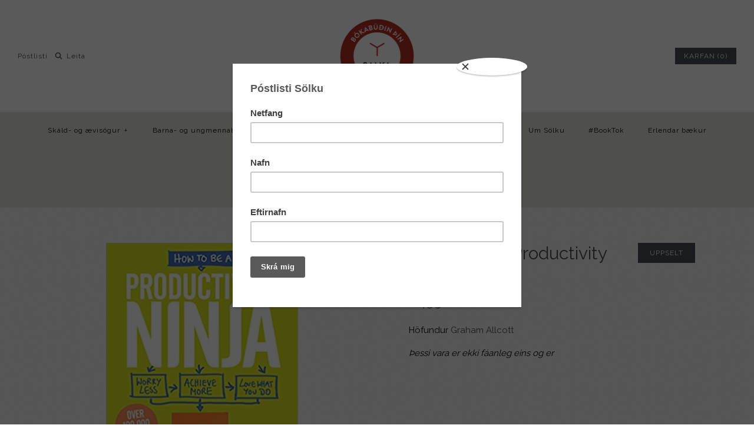

--- FILE ---
content_type: text/html; charset=utf-8
request_url: https://www.salka.is/products/how-to-be-a-productivity-ninja
body_size: 23038
content:
<!DOCTYPE html>
<html class="no-js">
<head>
	<script id="pandectes-rules">   /* PANDECTES-GDPR: DO NOT MODIFY AUTO GENERATED CODE OF THIS SCRIPT */      window.PandectesSettings = {"store":{"id":10903582,"plan":"premium","theme":"Symmetry 2.0","primaryLocale":"is","adminMode":false},"tsPublished":1710262195,"declaration":{"showPurpose":false,"showProvider":false,"declIntroText":"We use cookies to optimize website functionality, analyze the performance, and provide personalized experience to you. Some cookies are essential to make the website operate and function correctly. Those cookies cannot be disabled. In this window you can manage your preference of cookies.","showDateGenerated":true},"language":{"languageMode":"Single","fallbackLanguage":"is","languageDetection":"browser","languagesSupported":[]},"texts":{"managed":{"headerText":{"en":"We respect your privacy","is":"We respect your privacy"},"consentText":{"en":"This website uses cookies to ensure you get the best experience.","is":"Við notum vafrakökur til að safna og greina upplýsingar um notkun og virkni vefsíðunnar, til að geta notað lausnir frá samfélagsmiðlum og til að bæta efni og birta viðeigandi markaðsefni."},"dismissButtonText":{"en":"Ok","is":"Ok"},"linkText":{"en":"Learn more","is":"Nánar"},"imprintText":{"en":"Imprint","is":"Imprint"},"preferencesButtonText":{"en":"Preferences","is":"Stillingar"},"allowButtonText":{"en":"Accept","is":"Leyfa vafrakökur"},"denyButtonText":{"en":"Decline","is":"Decline"},"leaveSiteButtonText":{"en":"Leave this site","is":"Leave this site"},"cookiePolicyText":{"en":"Cookie policy","is":"Vefkökustefna"},"preferencesPopupTitleText":{"en":"Manage consent preferences","is":"Við notum vafrakökur á þessari vefsíðu"},"preferencesPopupIntroText":{"en":"We use cookies to optimize website functionality, analyze the performance, and provide personalized experience to you. Some cookies are essential to make the website operate and function correctly. Those cookies cannot be disabled. In this window you can manage your preference of cookies.","is":"Við notum vafrakökur til að safna og greina upplýsingar um notkun og virkni vefsíðunnar, til að geta notað lausnir frá samfélagsmiðlum og til að bæta efni og birta viðeigandi markaðsefni."},"preferencesPopupCloseButtonText":{"en":"Close","is":"Loka"},"preferencesPopupAcceptAllButtonText":{"en":"Accept all","is":"Leyfa vafrakökur"},"preferencesPopupRejectAllButtonText":{"en":"Reject all","is":"Hafna"},"preferencesPopupSaveButtonText":{"en":"Save preferences","is":"Vista val"},"accessSectionTitleText":{"en":"Data portability","is":"Data portability"},"accessSectionParagraphText":{"en":"You have the right to request access to your data at any time.","is":"You have the right to request access to your data at any time."},"rectificationSectionTitleText":{"en":"Data Rectification","is":"Data Rectification"},"rectificationSectionParagraphText":{"en":"You have the right to request your data to be updated whenever you think it is appropriate.","is":"You have the right to request your data to be updated whenever you think it is appropriate."},"erasureSectionTitleText":{"en":"Right to be forgotten","is":"Right to be forgotten"},"erasureSectionParagraphText":{"en":"You have the right to ask all your data to be erased. After that, you will no longer be able to access your account.","is":"You have the right to ask all your data to be erased. After that, you will no longer be able to access your account."},"declIntroText":{"en":"We use cookies to optimize website functionality, analyze the performance, and provide personalized experience to you. Some cookies are essential to make the website operate and function correctly. Those cookies cannot be disabled. In this window you can manage your preference of cookies.","is":"We use cookies to optimize website functionality, analyze the performance, and provide personalized experience to you. Some cookies are essential to make the website operate and function correctly. Those cookies cannot be disabled. In this window you can manage your preference of cookies."}},"categories":{"strictlyNecessaryCookiesTitleText":{"en":"Strictly necessary cookies","is":"Strictly necessary cookies"},"functionalityCookiesTitleText":{"en":"Functional cookies","is":"Functional cookies"},"performanceCookiesTitleText":{"en":"Performance cookies","is":"Performance cookies"},"targetingCookiesTitleText":{"en":"Targeting cookies","is":"Targeting cookies"},"unclassifiedCookiesTitleText":{"en":"Unclassified cookies","is":"Unclassified cookies"},"strictlyNecessaryCookiesDescriptionText":{"en":"These cookies are essential in order to enable you to move around the website and use its features, such as accessing secure areas of the website. The website cannot function properly without these cookies.","is":"These cookies are essential in order to enable you to move around the website and use its features, such as accessing secure areas of the website. The website cannot function properly without these cookies."},"functionalityCookiesDescriptionText":{"en":"These cookies enable the site to provide enhanced functionality and personalisation. They may be set by us or by third party providers whose services we have added to our pages. If you do not allow these cookies then some or all of these services may not function properly.","is":"These cookies enable the site to provide enhanced functionality and personalisation. They may be set by us or by third party providers whose services we have added to our pages. If you do not allow these cookies then some or all of these services may not function properly."},"performanceCookiesDescriptionText":{"en":"These cookies enable us to monitor and improve the performance of our website. For example, they allow us to count visits, identify traffic sources and see which parts of the site are most popular.","is":"These cookies enable us to monitor and improve the performance of our website. For example, they allow us to count visits, identify traffic sources and see which parts of the site are most popular."},"targetingCookiesDescriptionText":{"en":"These cookies may be set through our site by our advertising partners. They may be used by those companies to build a profile of your interests and show you relevant adverts on other sites.    They do not store directly personal information, but are based on uniquely identifying your browser and internet device. If you do not allow these cookies, you will experience less targeted advertising.","is":"These cookies may be set through our site by our advertising partners. They may be used by those companies to build a profile of your interests and show you relevant adverts on other sites.    They do not store directly personal information, but are based on uniquely identifying your browser and internet device. If you do not allow these cookies, you will experience less targeted advertising."},"unclassifiedCookiesDescriptionText":{"en":"Unclassified cookies are cookies that we are in the process of classifying, together with the providers of individual cookies.","is":"Unclassified cookies are cookies that we are in the process of classifying, together with the providers of individual cookies."}},"auto":{"declName":{"en":"Name"},"declPath":{"en":"Path"},"declType":{"en":"Type"},"declDomain":{"en":"Domain"},"declPurpose":{"en":"Purpose"},"declProvider":{"en":"Provider"},"declRetention":{"en":"Retention"},"declFirstParty":{"en":"First-party"},"declThirdParty":{"en":"Third-party"},"declSeconds":{"en":"seconds"},"declMinutes":{"en":"minutes"},"declHours":{"en":"hours"},"declDays":{"en":"days"},"declMonths":{"en":"months"},"declYears":{"en":"years"},"declSession":{"en":"Session"},"cookiesDetailsText":{"en":"Cookies details"},"preferencesPopupAlwaysAllowedText":{"en":"Always allowed"},"submitButton":{"en":"Submit"},"submittingButton":{"en":"Submitting..."},"cancelButton":{"en":"Cancel"},"guestsSupportInfoText":{"en":"Please login with your customer account to further proceed."},"guestsSupportEmailPlaceholder":{"en":"E-mail address"},"guestsSupportEmailValidationError":{"en":"Email is not valid"},"guestsSupportEmailSuccessTitle":{"en":"Thank you for your request"},"guestsSupportEmailFailureTitle":{"en":"A problem occurred"},"guestsSupportEmailSuccessMessage":{"en":"If you are registered as a customer of this store, you will soon receive an email with instructions on how to proceed."},"guestsSupportEmailFailureMessage":{"en":"Your request was not submitted. Please try again and if problem persists, contact store owner for assistance."},"confirmationSuccessTitle":{"en":"Your request is verified"},"confirmationFailureTitle":{"en":"A problem occurred"},"confirmationSuccessMessage":{"en":"We will soon get back to you as to your request."},"confirmationFailureMessage":{"en":"Your request was not verified. Please try again and if problem persists, contact store owner for assistance"},"consentSectionTitleText":{"en":"Your cookie consent"},"consentSectionNoConsentText":{"en":"You have not consented to the cookies policy of this website."},"consentSectionConsentedText":{"en":"You consented to the cookies policy of this website on"},"consentStatus":{"en":"Consent preference"},"consentDate":{"en":"Consent date"},"consentId":{"en":"Consent ID"},"consentSectionChangeConsentActionText":{"en":"Change consent preference"},"accessSectionGDPRRequestsActionText":{"en":"Data subject requests"},"accessSectionAccountInfoActionText":{"en":"Personal data"},"accessSectionOrdersRecordsActionText":{"en":"Orders"},"accessSectionDownloadReportActionText":{"en":"Request export"},"rectificationCommentPlaceholder":{"en":"Describe what you want to be updated"},"rectificationCommentValidationError":{"en":"Comment is required"},"rectificationSectionEditAccountActionText":{"en":"Request an update"},"erasureSectionRequestDeletionActionText":{"en":"Request personal data deletion"}}},"library":{"previewMode":false,"fadeInTimeout":0,"defaultBlocked":7,"showLink":true,"showImprintLink":false,"enabled":true,"cookie":{"name":"_pandectes_gdpr","expiryDays":365,"secure":true,"domain":""},"dismissOnScroll":false,"dismissOnWindowClick":false,"dismissOnTimeout":false,"palette":{"popup":{"background":"#FFFFFF","backgroundForCalculations":{"a":1,"b":255,"g":255,"r":255},"text":"#000000"},"button":{"background":"transparent","backgroundForCalculations":{"a":1,"b":255,"g":255,"r":255},"text":"#000000","textForCalculation":{"a":1,"b":0,"g":0,"r":0},"border":"#000000"}},"content":{"href":"https://salka-is.myshopify.com/policies/privacy-policy","imprintHref":"/","close":"&#10005;","target":"","logo":"<img class=\"cc-banner-logo\" height=\"40\" width=\"85\" src=\"https://cdn.shopify.com/s/files/1/1090/3582/t/8/assets/pandectes-logo.png?v=1696004848\" alt=\"Salka - bókaútgáfa og bókabúð\" />"},"window":"<div role=\"dialog\" aria-live=\"polite\" aria-label=\"cookieconsent\" aria-describedby=\"cookieconsent:desc\" id=\"pandectes-banner\" class=\"cc-window-wrapper cc-popup-wrapper\"><div class=\"pd-cookie-banner-window cc-window {{classes}}\"><!--googleoff: all-->{{children}}<!--googleon: all--></div></div>","compliance":{"custom":"<div class=\"cc-compliance cc-highlight\">{{preferences}}{{allow}}</div>"},"type":"custom","layouts":{"basic":"{{logo}}{{messagelink}}{{compliance}}"},"position":"popup","theme":"wired","revokable":true,"animateRevokable":false,"revokableReset":false,"revokableLogoUrl":"https://cdn.shopify.com/s/files/1/1090/3582/t/8/assets/pandectes-reopen-logo.png?v=1696003211","revokablePlacement":"bottom-left","revokableMarginHorizontal":15,"revokableMarginVertical":15,"static":false,"autoAttach":true,"hasTransition":true,"blacklistPage":[""]},"geolocation":{"brOnly":false,"caOnly":false,"chOnly":false,"euOnly":false,"jpOnly":false,"thOnly":false,"canadaOnly":false,"globalVisibility":true},"dsr":{"guestsSupport":false,"accessSectionDownloadReportAuto":false},"banner":{"resetTs":1696003210,"extraCss":"        .cc-banner-logo {max-width: 35em!important;}    @media(min-width: 768px) {.cc-window.cc-floating{max-width: 35em!important;width: 35em!important;}}    .cc-message, .pd-cookie-banner-window .cc-header, .cc-logo {text-align: left}    .cc-window-wrapper{z-index: 2147483647;-webkit-transition: opacity 1s ease;  transition: opacity 1s ease;}    .cc-window{padding: 22px!important;z-index: 2147483647;font-size: 14px!important;font-family: inherit;}    .pd-cookie-banner-window .cc-header{font-size: 14px!important;font-family: inherit;}    .pd-cp-ui{font-family: inherit; background-color: #FFFFFF;color:#000000;}    button.pd-cp-btn, a.pd-cp-btn{}    input + .pd-cp-preferences-slider{background-color: rgba(0, 0, 0, 0.3)}    .pd-cp-scrolling-section::-webkit-scrollbar{background-color: rgba(0, 0, 0, 0.3)}    input:checked + .pd-cp-preferences-slider{background-color: rgba(0, 0, 0, 1)}    .pd-cp-scrolling-section::-webkit-scrollbar-thumb {background-color: rgba(0, 0, 0, 1)}    .pd-cp-ui-close{color:#000000;}    .pd-cp-preferences-slider:before{background-color: #FFFFFF}    .pd-cp-title:before {border-color: #000000!important}    .pd-cp-preferences-slider{background-color:#000000}    .pd-cp-toggle{color:#000000!important}    @media(max-width:699px) {.pd-cp-ui-close-top svg {fill: #000000}}    .pd-cp-toggle:hover,.pd-cp-toggle:visited,.pd-cp-toggle:active{color:#000000!important}    .pd-cookie-banner-window {box-shadow: 0 0 18px rgb(0 0 0 / 20%);}  .pd-cp-ui-title-container {font-size: 1.5em;}.pd-cp-btn__small {font-size: 1em;padding: 0.85em 2em;}.pd-cp-ui-intro {font-size: 1em;font-weight: 500;}.pd-cp-bold-messaging {font-size: 1em;}.pd-cp-purpose-actions {font-size: 1em;}.pd-cp-purpose-description {font-size: 1em;}.pd-cp-cookies-details {font-size: 1em;}","customJavascript":null,"showPoweredBy":false,"hybridStrict":false,"cookiesBlockedByDefault":"7","isActive":true,"implicitSavePreferences":false,"cookieIcon":false,"blockBots":false,"showCookiesDetails":true,"hasTransition":true,"blockingPage":false,"showOnlyLandingPage":false,"leaveSiteUrl":"https://www.google.com","linkRespectStoreLang":false},"cookies":{"0":[{"name":"secure_customer_sig","domain":"www.salka.is","path":"/","provider":"Shopify","firstParty":true,"retention":"1 year(s)","expires":1,"unit":"declYears","purpose":{"en":"Used in connection with customer login.","is":"Used in connection with customer login."}},{"name":"_cmp_a","domain":".salka.is","path":"/","provider":"Shopify","firstParty":true,"retention":"24 hour(s)","expires":24,"unit":"declHours","purpose":{"en":"Used for managing customer privacy settings.","is":"Used for managing customer privacy settings."}},{"name":"localization","domain":"www.salka.is","path":"/","provider":"Shopify","firstParty":true,"retention":"1 year(s)","expires":1,"unit":"declYears","purpose":{"en":"Shopify store localization","is":"Shopify store localization"}},{"name":"_secure_session_id","domain":"www.salka.is","path":"/","provider":"Shopify","firstParty":true,"retention":"24 hour(s)","expires":24,"unit":"declHours","purpose":{"en":"Used in connection with navigation through a storefront.","is":"Used in connection with navigation through a storefront."}},{"name":"keep_alive","domain":"www.salka.is","path":"/","provider":"Shopify","firstParty":true,"retention":"30 minute(s)","expires":30,"unit":"declMinutes","purpose":{"en":"Used in connection with buyer localization.","is":"Used in connection with buyer localization."}}],"1":[],"2":[{"name":"_y","domain":".salka.is","path":"/","provider":"Shopify","firstParty":true,"retention":"1 year(s)","expires":1,"unit":"declYears","purpose":{"en":"Shopify analytics.","is":"Shopify analytics."}},{"name":"_s","domain":".salka.is","path":"/","provider":"Shopify","firstParty":true,"retention":"30 minute(s)","expires":30,"unit":"declMinutes","purpose":{"en":"Shopify analytics.","is":"Shopify analytics."}},{"name":"_shopify_s","domain":".salka.is","path":"/","provider":"Shopify","firstParty":true,"retention":"30 minute(s)","expires":30,"unit":"declMinutes","purpose":{"en":"Shopify analytics.","is":"Shopify analytics."}},{"name":"_gid","domain":".salka.is","path":"/","provider":"Google","firstParty":true,"retention":"24 hour(s)","expires":24,"unit":"declHours","purpose":{"en":"Cookie is placed by Google Analytics to count and track pageviews.","is":"Cookie is placed by Google Analytics to count and track pageviews."}},{"name":"_shopify_y","domain":".salka.is","path":"/","provider":"Shopify","firstParty":true,"retention":"1 year(s)","expires":1,"unit":"declYears","purpose":{"en":"Shopify analytics.","is":"Shopify analytics."}},{"name":"_shopify_sa_p","domain":".salka.is","path":"/","provider":"Shopify","firstParty":true,"retention":"30 minute(s)","expires":30,"unit":"declMinutes","purpose":{"en":"Shopify analytics relating to marketing & referrals.","is":"Shopify analytics relating to marketing & referrals."}},{"name":"_orig_referrer","domain":".salka.is","path":"/","provider":"Shopify","firstParty":true,"retention":"14 day(s)","expires":14,"unit":"declDays","purpose":{"en":"Tracks landing pages.","is":"Tracks landing pages."}},{"name":"_ga_L431E727JR","domain":".salka.is","path":"/","provider":"Google","firstParty":true,"retention":"1 year(s)","expires":1,"unit":"declYears","purpose":{"is":"Cookie is set by Google Analytics with unknown functionality"}},{"name":"_shopify_sa_t","domain":".salka.is","path":"/","provider":"Shopify","firstParty":true,"retention":"30 minute(s)","expires":30,"unit":"declMinutes","purpose":{"en":"Shopify analytics relating to marketing & referrals.","is":"Shopify analytics relating to marketing & referrals."}},{"name":"_ga_865YV3F6Z5","domain":".salka.is","path":"/","provider":"Google","firstParty":true,"retention":"1 year(s)","expires":1,"unit":"declYears","purpose":{"is":"Cookie is set by Google Analytics with unknown functionality"}},{"name":"_gat","domain":".salka.is","path":"/","provider":"Google","firstParty":true,"retention":"26 second(s)","expires":26,"unit":"declSeconds","purpose":{"en":"Cookie is placed by Google Analytics to filter requests from bots.","is":"Cookie is placed by Google Analytics to filter requests from bots."}},{"name":"_ga_KYW4Q2M4ZN","domain":".salka.is","path":"/","provider":"Google","firstParty":true,"retention":"1 year(s)","expires":1,"unit":"declYears","purpose":{"is":"Cookie is set by Google Analytics with unknown functionality"}},{"name":"_ga","domain":".salka.is","path":"/","provider":"Google","firstParty":true,"retention":"1 year(s)","expires":1,"unit":"declYears","purpose":{"en":"Cookie is set by Google Analytics with unknown functionality","is":"Cookie is set by Google Analytics with unknown functionality"}},{"name":"_landing_page","domain":".salka.is","path":"/","provider":"Shopify","firstParty":true,"retention":"14 day(s)","expires":14,"unit":"declDays","purpose":{"en":"Tracks landing pages.","is":"Tracks landing pages."}}],"4":[{"name":"_fbp","domain":".salka.is","path":"/","provider":"Facebook","firstParty":true,"retention":"90 day(s)","expires":90,"unit":"declDays","purpose":{"en":"Cookie is placed by Facebook to track visits across websites.","is":"Cookie is placed by Facebook to track visits across websites."}}],"8":[{"name":"_abck","domain":".list-manage.com","path":"/","provider":"Unknown","firstParty":true,"retention":"1 year(s)","expires":1,"unit":"declYears","purpose":{"is":""}},{"name":"bm_sz","domain":".list-manage.com","path":"/","provider":"Unknown","firstParty":true,"retention":"4 hour(s)","expires":4,"unit":"declHours","purpose":{"is":""}}]},"blocker":{"isActive":true,"googleConsentMode":{"id":"","analyticsId":"","isActive":true,"adStorageCategory":4,"analyticsStorageCategory":2,"personalizationStorageCategory":1,"functionalityStorageCategory":1,"customEvent":true,"securityStorageCategory":0,"redactData":true,"urlPassthrough":false},"facebookPixel":{"id":"","isActive":false,"ldu":false},"rakuten":{"isActive":false,"cmp":false,"ccpa":false},"gpcIsActive":false,"defaultBlocked":7,"patterns":{"whiteList":[],"blackList":{"1":["google-analytics.com|googletagmanager.com/gtag/destination|googletagmanager.com/gtag/js?id=UA|googletagmanager.com/gtag/js?id=G"],"2":[],"4":["connect.facebook.net"],"8":[]},"iframesWhiteList":[],"iframesBlackList":{"1":[],"2":[],"4":[],"8":[]},"beaconsWhiteList":[],"beaconsBlackList":{"1":[],"2":[],"4":[],"8":[]}}}}      !function(){"use strict";window.PandectesRules=window.PandectesRules||{},window.PandectesRules.manualBlacklist={1:[],2:[],4:[]},window.PandectesRules.blacklistedIFrames={1:[],2:[],4:[]},window.PandectesRules.blacklistedCss={1:[],2:[],4:[]},window.PandectesRules.blacklistedBeacons={1:[],2:[],4:[]};var e="javascript/blocked",t="_pandectes_gdpr";function n(e){return new RegExp(e.replace(/[/\\.+?$()]/g,"\\$&").replace("*","(.*)"))}var a=function(e){try{return JSON.parse(e)}catch(e){return!1}},r=function(e){var t=arguments.length>1&&void 0!==arguments[1]?arguments[1]:"log",n=new URLSearchParams(window.location.search);n.get("log")&&console[t]("PandectesRules: ".concat(e))};function o(e,t){var n=Object.keys(e);if(Object.getOwnPropertySymbols){var a=Object.getOwnPropertySymbols(e);t&&(a=a.filter((function(t){return Object.getOwnPropertyDescriptor(e,t).enumerable}))),n.push.apply(n,a)}return n}function i(e){for(var t=1;t<arguments.length;t++){var n=null!=arguments[t]?arguments[t]:{};t%2?o(Object(n),!0).forEach((function(t){c(e,t,n[t])})):Object.getOwnPropertyDescriptors?Object.defineProperties(e,Object.getOwnPropertyDescriptors(n)):o(Object(n)).forEach((function(t){Object.defineProperty(e,t,Object.getOwnPropertyDescriptor(n,t))}))}return e}function s(e){return s="function"==typeof Symbol&&"symbol"==typeof Symbol.iterator?function(e){return typeof e}:function(e){return e&&"function"==typeof Symbol&&e.constructor===Symbol&&e!==Symbol.prototype?"symbol":typeof e},s(e)}function c(e,t,n){return t in e?Object.defineProperty(e,t,{value:n,enumerable:!0,configurable:!0,writable:!0}):e[t]=n,e}function l(e,t){return function(e){if(Array.isArray(e))return e}(e)||function(e,t){var n=null==e?null:"undefined"!=typeof Symbol&&e[Symbol.iterator]||e["@@iterator"];if(null==n)return;var a,r,o=[],i=!0,s=!1;try{for(n=n.call(e);!(i=(a=n.next()).done)&&(o.push(a.value),!t||o.length!==t);i=!0);}catch(e){s=!0,r=e}finally{try{i||null==n.return||n.return()}finally{if(s)throw r}}return o}(e,t)||u(e,t)||function(){throw new TypeError("Invalid attempt to destructure non-iterable instance.\nIn order to be iterable, non-array objects must have a [Symbol.iterator]() method.")}()}function d(e){return function(e){if(Array.isArray(e))return f(e)}(e)||function(e){if("undefined"!=typeof Symbol&&null!=e[Symbol.iterator]||null!=e["@@iterator"])return Array.from(e)}(e)||u(e)||function(){throw new TypeError("Invalid attempt to spread non-iterable instance.\nIn order to be iterable, non-array objects must have a [Symbol.iterator]() method.")}()}function u(e,t){if(e){if("string"==typeof e)return f(e,t);var n=Object.prototype.toString.call(e).slice(8,-1);return"Object"===n&&e.constructor&&(n=e.constructor.name),"Map"===n||"Set"===n?Array.from(e):"Arguments"===n||/^(?:Ui|I)nt(?:8|16|32)(?:Clamped)?Array$/.test(n)?f(e,t):void 0}}function f(e,t){(null==t||t>e.length)&&(t=e.length);for(var n=0,a=new Array(t);n<t;n++)a[n]=e[n];return a}var p=window.PandectesRulesSettings||window.PandectesSettings,g=!(void 0===window.dataLayer||!Array.isArray(window.dataLayer)||!window.dataLayer.some((function(e){return"pandectes_full_scan"===e.event})));r("userAgent -> ".concat(window.navigator.userAgent.substring(0,50)));var y=function(){var e,n=arguments.length>0&&void 0!==arguments[0]?arguments[0]:t,r="; "+document.cookie,o=r.split("; "+n+"=");if(o.length<2)e={};else{var i=o.pop(),s=i.split(";");e=window.atob(s.shift())}var c=a(e);return!1!==c?c:e}(),h=p.banner.isActive,w=p.blocker,v=w.defaultBlocked,m=w.patterns,b=y&&null!==y.preferences&&void 0!==y.preferences?y.preferences:null,k=g?0:h?null===b?v:b:0,L={1:0==(1&k),2:0==(2&k),4:0==(4&k)},S=m.blackList,_=m.whiteList,P=m.iframesBlackList,A=m.iframesWhiteList,C=m.beaconsBlackList,E=m.beaconsWhiteList,B={blackList:[],whiteList:[],iframesBlackList:{1:[],2:[],4:[],8:[]},iframesWhiteList:[],beaconsBlackList:{1:[],2:[],4:[],8:[]},beaconsWhiteList:[]};[1,2,4].map((function(e){var t;L[e]||((t=B.blackList).push.apply(t,d(S[e].length?S[e].map(n):[])),B.iframesBlackList[e]=P[e].length?P[e].map(n):[],B.beaconsBlackList[e]=C[e].length?C[e].map(n):[])})),B.whiteList=_.length?_.map(n):[],B.iframesWhiteList=A.length?A.map(n):[],B.beaconsWhiteList=E.length?E.map(n):[];var I={scripts:[],iframes:{1:[],2:[],4:[]},beacons:{1:[],2:[],4:[]},css:{1:[],2:[],4:[]}},O=function(t,n){return t&&(!n||n!==e)&&(!B.blackList||B.blackList.some((function(e){return e.test(t)})))&&(!B.whiteList||B.whiteList.every((function(e){return!e.test(t)})))},j=function(e){var t=e.getAttribute("src");return B.blackList&&B.blackList.every((function(e){return!e.test(t)}))||B.whiteList&&B.whiteList.some((function(e){return e.test(t)}))},R=function(e,t){var n=B.iframesBlackList[t],a=B.iframesWhiteList;return e&&(!n||n.some((function(t){return t.test(e)})))&&(!a||a.every((function(t){return!t.test(e)})))},T=function(e,t){var n=B.beaconsBlackList[t],a=B.beaconsWhiteList;return e&&(!n||n.some((function(t){return t.test(e)})))&&(!a||a.every((function(t){return!t.test(e)})))},x=new MutationObserver((function(e){for(var t=0;t<e.length;t++)for(var n=e[t].addedNodes,a=0;a<n.length;a++){var r=n[a],o=r.dataset&&r.dataset.cookiecategory;if(1===r.nodeType&&"LINK"===r.tagName){var i=r.dataset&&r.dataset.href;if(i&&o)switch(o){case"functionality":case"C0001":I.css[1].push(i);break;case"performance":case"C0002":I.css[2].push(i);break;case"targeting":case"C0003":I.css[4].push(i)}}}})),N=new MutationObserver((function(t){for(var n=0;n<t.length;n++)for(var a=t[n].addedNodes,r=function(t){var n=a[t],r=n.src||n.dataset&&n.dataset.src,o=n.dataset&&n.dataset.cookiecategory;if(1===n.nodeType&&"IFRAME"===n.tagName){if(r){var i=!1;R(r,1)||"functionality"===o||"C0001"===o?(i=!0,I.iframes[1].push(r)):R(r,2)||"performance"===o||"C0002"===o?(i=!0,I.iframes[2].push(r)):(R(r,4)||"targeting"===o||"C0003"===o)&&(i=!0,I.iframes[4].push(r)),i&&(n.removeAttribute("src"),n.setAttribute("data-src",r))}}else if(1===n.nodeType&&"IMG"===n.tagName){if(r){var s=!1;T(r,1)?(s=!0,I.beacons[1].push(r)):T(r,2)?(s=!0,I.beacons[2].push(r)):T(r,4)&&(s=!0,I.beacons[4].push(r)),s&&(n.removeAttribute("src"),n.setAttribute("data-src",r))}}else if(1===n.nodeType&&"LINK"===n.tagName){var c=n.dataset&&n.dataset.href;if(c&&o)switch(o){case"functionality":case"C0001":I.css[1].push(c);break;case"performance":case"C0002":I.css[2].push(c);break;case"targeting":case"C0003":I.css[4].push(c)}}else if(1===n.nodeType&&"SCRIPT"===n.tagName){var l=n.type,d=!1;if(O(r,l))d=!0;else if(r&&o)switch(o){case"functionality":case"C0001":d=!0,window.PandectesRules.manualBlacklist[1].push(r);break;case"performance":case"C0002":d=!0,window.PandectesRules.manualBlacklist[2].push(r);break;case"targeting":case"C0003":d=!0,window.PandectesRules.manualBlacklist[4].push(r)}if(d){I.scripts.push([n,l]),n.type=e;n.addEventListener("beforescriptexecute",(function t(a){n.getAttribute("type")===e&&a.preventDefault(),n.removeEventListener("beforescriptexecute",t)})),n.parentElement&&n.parentElement.removeChild(n)}}},o=0;o<a.length;o++)r(o)})),D=document.createElement,M={src:Object.getOwnPropertyDescriptor(HTMLScriptElement.prototype,"src"),type:Object.getOwnPropertyDescriptor(HTMLScriptElement.prototype,"type")};window.PandectesRules.unblockCss=function(e){var t=I.css[e]||[];t.length&&r("Unblocking CSS for ".concat(e)),t.forEach((function(e){var t=document.querySelector('link[data-href^="'.concat(e,'"]'));t.removeAttribute("data-href"),t.href=e})),I.css[e]=[]},window.PandectesRules.unblockIFrames=function(e){var t=I.iframes[e]||[];t.length&&r("Unblocking IFrames for ".concat(e)),B.iframesBlackList[e]=[],t.forEach((function(e){var t=document.querySelector('iframe[data-src^="'.concat(e,'"]'));t.removeAttribute("data-src"),t.src=e})),I.iframes[e]=[]},window.PandectesRules.unblockBeacons=function(e){var t=I.beacons[e]||[];t.length&&r("Unblocking Beacons for ".concat(e)),B.beaconsBlackList[e]=[],t.forEach((function(e){var t=document.querySelector('img[data-src^="'.concat(e,'"]'));t.removeAttribute("data-src"),t.src=e})),I.beacons[e]=[]},window.PandectesRules.unblockInlineScripts=function(e){var t=1===e?"functionality":2===e?"performance":"targeting";document.querySelectorAll('script[type="javascript/blocked"][data-cookiecategory="'.concat(t,'"]')).forEach((function(e){var t=e.textContent;e.parentNode.removeChild(e);var n=document.createElement("script");n.type="text/javascript",n.textContent=t,document.body.appendChild(n)}))},window.PandectesRules.unblock=function(t){t.length<1?(B.blackList=[],B.whiteList=[],B.iframesBlackList=[],B.iframesWhiteList=[]):(B.blackList&&(B.blackList=B.blackList.filter((function(e){return t.every((function(t){return"string"==typeof t?!e.test(t):t instanceof RegExp?e.toString()!==t.toString():void 0}))}))),B.whiteList&&(B.whiteList=[].concat(d(B.whiteList),d(t.map((function(e){if("string"==typeof e){var t=".*"+n(e)+".*";if(B.whiteList.every((function(e){return e.toString()!==t.toString()})))return new RegExp(t)}else if(e instanceof RegExp&&B.whiteList.every((function(t){return t.toString()!==e.toString()})))return e;return null})).filter(Boolean)))));for(var a=document.querySelectorAll('script[type="'.concat(e,'"]')),o=0;o<a.length;o++){var i=a[o];j(i)&&(I.scripts.push([i,"application/javascript"]),i.parentElement.removeChild(i))}var s=0;d(I.scripts).forEach((function(e,t){var n=l(e,2),a=n[0],r=n[1];if(j(a)){for(var o=document.createElement("script"),i=0;i<a.attributes.length;i++){var c=a.attributes[i];"src"!==c.name&&"type"!==c.name&&o.setAttribute(c.name,a.attributes[i].value)}o.setAttribute("src",a.src),o.setAttribute("type",r||"application/javascript"),document.head.appendChild(o),I.scripts.splice(t-s,1),s++}})),0==B.blackList.length&&0===B.iframesBlackList[1].length&&0===B.iframesBlackList[2].length&&0===B.iframesBlackList[4].length&&0===B.beaconsBlackList[1].length&&0===B.beaconsBlackList[2].length&&0===B.beaconsBlackList[4].length&&(r("Disconnecting observers"),N.disconnect(),x.disconnect())};var z,W,F=p.store.adminMode,U=p.blocker,q=U.defaultBlocked;z=function(){!function(){var e=window.Shopify.trackingConsent;if(!1!==e.shouldShowBanner()||null!==b||7!==q)try{var t=F&&!(window.Shopify&&window.Shopify.AdminBarInjector),n={preferences:0==(1&k)||g||t,analytics:0==(2&k)||g||t,marketing:0==(4&k)||g||t};e.firstPartyMarketingAllowed()===n.marketing&&e.analyticsProcessingAllowed()===n.analytics&&e.preferencesProcessingAllowed()===n.preferences||e.setTrackingConsent(n,(function(e){e&&e.error?r("Shopify.customerPrivacy API - failed to setTrackingConsent"):r("Shopify.customerPrivacy API - setTrackingConsent(".concat(JSON.stringify(n),")"))}))}catch(e){r("Shopify.customerPrivacy API - exception")}}(),function(){var e=window.Shopify.trackingConsent,t=e.currentVisitorConsent();if(U.gpcIsActive&&"CCPA"===e.getRegulation()&&"no"===t.gpc&&"yes"!==t.sale_of_data){var n={sale_of_data:!1};e.setTrackingConsent(n,(function(e){e&&e.error?r("Shopify.customerPrivacy API - failed to setTrackingConsent({".concat(JSON.stringify(n),")")):r("Shopify.customerPrivacy API - setTrackingConsent(".concat(JSON.stringify(n),")"))}))}}()},W=null,window.Shopify&&window.Shopify.loadFeatures&&window.Shopify.trackingConsent?z():W=setInterval((function(){window.Shopify&&window.Shopify.loadFeatures&&(clearInterval(W),window.Shopify.loadFeatures([{name:"consent-tracking-api",version:"0.1"}],(function(e){e?r("Shopify.customerPrivacy API - failed to load"):(r("Shopify.customerPrivacy API - loaded"),r("Shopify.customerPrivacy.shouldShowBanner() -> "+window.Shopify.trackingConsent.shouldShowBanner()),z())})))}),10);var V=p.banner.isActive,J=p.blocker.googleConsentMode,H=J.isActive,$=J.customEvent,G=J.id,K=void 0===G?"":G,Y=J.analyticsId,Q=void 0===Y?"":Y,X=J.adwordsId,Z=void 0===X?"":X,ee=J.redactData,te=J.urlPassthrough,ne=J.adStorageCategory,ae=J.analyticsStorageCategory,re=J.functionalityStorageCategory,oe=J.personalizationStorageCategory,ie=J.securityStorageCategory,se=J.dataLayerProperty,ce=void 0===se?"dataLayer":se,le=J.waitForUpdate,de=void 0===le?2e3:le;function ue(){window[ce].push(arguments)}window[ce]=window[ce]||[];var fe,pe,ge={hasInitialized:!1,hasSentPageView:!1,ads_data_redaction:!1,url_passthrough:!1,data_layer_property:"dataLayer",storage:{ad_storage:"granted",ad_user_data:"granted",ad_personalization:"granted",analytics_storage:"granted",functionality_storage:"granted",personalization_storage:"granted",security_storage:"granted",wait_for_update:2e3}};if(V&&H){var ye=0==(k&ne)?"granted":"denied",he=0==(k&ae)?"granted":"denied",we=0==(k&re)?"granted":"denied",ve=0==(k&oe)?"granted":"denied",me=0==(k&ie)?"granted":"denied";if(ge.hasInitialized=!0,ge.ads_data_redaction="denied"===ye&&ee,ge.url_passthrough=te,ge.storage.ad_storage=ye,ge.storage.ad_user_data=ye,ge.storage.ad_personalization=ye,ge.storage.analytics_storage=he,ge.storage.functionality_storage=we,ge.storage.personalization_storage=ve,ge.storage.security_storage=me,ge.storage.wait_for_update="denied"===he||"denied"===ye?de:2e3,ge.data_layer_property=ce||"dataLayer",ge.ads_data_redaction&&ue("set","ads_data_redaction",ge.ads_data_redaction),ge.url_passthrough&&ue("set","url_passthrough",ge.url_passthrough),console.log("Pandectes: Google Consent Mode (Advanced/V2)"),ue("consent","default",ge.storage),(K.length||Q.length||Z.length)&&(window[ge.data_layer_property].push({"pandectes.start":(new Date).getTime(),event:"pandectes-rules.min.js"}),(Q.length||Z.length)&&ue("js",new Date)),K.length){window[ge.data_layer_property].push({"gtm.start":(new Date).getTime(),event:"gtm.js"});var be=document.createElement("script"),ke="dataLayer"!==ge.data_layer_property?"&l=".concat(ge.data_layer_property):"";be.async=!0,be.src="https://www.googletagmanager.com/gtm.js?id=".concat(K).concat(ke),document.head.appendChild(be)}if(Q.length){var Le=document.createElement("script");Le.async=!0,Le.src="https://www.googletagmanager.com/gtag/js?id=".concat(Q),document.head.appendChild(Le),ue("config",Q,{send_page_view:!1})}if(Z.length){var Se=document.createElement("script");Se.async=!0,Se.src="https://www.googletagmanager.com/gtag/js?id=".concat(Z),document.head.appendChild(Se),ue("config",Z)}window[ce].push=function(){for(var e=arguments.length,t=new Array(e),n=0;n<e;n++)t[n]=arguments[n];if(t&&t[0]){var a=t[0][0],r=t[0][1],o=t[0][2];if("consent"!==a||"default"!==r&&"update"!==r){if("config"===a){if(r===Q||r===Z)return}else if("event"===a&&"page_view"===r){if(!1!==ge.hasSentPageView)return;ge.hasSentPageView=!0}}else if(o&&"object"===s(o)&&4===Object.values(o).length&&o.ad_storage&&o.analytics_storage&&o.ad_user_data&&o.ad_personalization)return}return Array.prototype.push.apply(this,t)}}V&&$&&(pe=7===(fe=k)?"deny":0===fe?"allow":"mixed",window[ce].push({event:"Pandectes_Consent_Update",pandectes_status:pe,pandectes_categories:{C0000:"allow",C0001:L[1]?"allow":"deny",C0002:L[2]?"allow":"deny",C0003:L[4]?"allow":"deny"}}),r("PandectesCustomEvent pushed to the dataLayer"));var _e=p.blocker,Pe=_e.klaviyoIsActive,Ae=_e.googleConsentMode.adStorageCategory;Pe&&window.addEventListener("PandectesEvent_OnConsent",(function(e){var t=e.detail.preferences;if(null!=t){var n=0==(t&Ae)?"granted":"denied";void 0!==window.klaviyo&&window.klaviyo.isIdentified()&&window.klaviyo.push(["identify",{ad_personalization:n,ad_user_data:n}])}})),p.banner.revokableTrigger&&window.addEventListener("PandectesEvent_OnInitialize",(function(){document.querySelectorAll('[href*="#reopenBanner"]').forEach((function(e){e.onclick=function(e){e.preventDefault(),window.Pandectes.fn.revokeConsent()}}))})),window.PandectesRules.gcm=ge;var Ce=p.banner.isActive,Ee=p.blocker.isActive;r("Blocker -> "+(Ee?"Active":"Inactive")),r("Banner -> "+(Ce?"Active":"Inactive")),r("ActualPrefs -> "+k);var Be=null===b&&/\/checkouts\//.test(window.location.pathname);0!==k&&!1===g&&Ee&&!Be?(r("Blocker will execute"),document.createElement=function(){for(var t=arguments.length,n=new Array(t),a=0;a<t;a++)n[a]=arguments[a];if("script"!==n[0].toLowerCase())return D.bind?D.bind(document).apply(void 0,n):D;var r=D.bind(document).apply(void 0,n);try{Object.defineProperties(r,{src:i(i({},M.src),{},{set:function(t){O(t,r.type)&&M.type.set.call(this,e),M.src.set.call(this,t)}}),type:i(i({},M.type),{},{get:function(){var t=M.type.get.call(this);return t===e||O(this.src,t)?null:t},set:function(t){var n=O(r.src,r.type)?e:t;M.type.set.call(this,n)}})}),r.setAttribute=function(t,n){if("type"===t){var a=O(r.src,r.type)?e:n;M.type.set.call(r,a)}else"src"===t?(O(n,r.type)&&M.type.set.call(r,e),M.src.set.call(r,n)):HTMLScriptElement.prototype.setAttribute.call(r,t,n)}}catch(e){console.warn("Yett: unable to prevent script execution for script src ",r.src,".\n",'A likely cause would be because you are using a third-party browser extension that monkey patches the "document.createElement" function.')}return r},N.observe(document.documentElement,{childList:!0,subtree:!0}),x.observe(document.documentElement,{childList:!0,subtree:!0})):r("Blocker will not execute")}();
</script>
	
<meta name="google-site-verification" content="Jyzcv8ueNU_vNW1-9YJ_DPdBVifrS0qHCjAzOdCbjso" />

  <!-- Symmetry 2.0.4 -->
  <meta charset="UTF-8">
  <meta http-equiv="X-UA-Compatible" content="IE=edge,chrome=1">
  <meta name="viewport" content="width=device-width,initial-scale=1.0" />
  
  <title>
    How to be a Productivity Ninja &ndash; Salka - bókaútgáfa og bókabúð
  </title>
  
  <meta name="description" content="    World-leading productivity expert Graham Allcott’s business bible is given a complete update for 2019. Do you waste too much time on your phone? Scroll through Twitter or Instagram when you should be getting down to your real tasks? Is your attention easily distracted? We’ve got the solution: The Way of the Product" />
  
  <link rel="canonical" href="https://www.salka.is/products/how-to-be-a-productivity-ninja" />
  
  
  
  <link rel="shortcut icon" type="image/x-icon" href="//www.salka.is/cdn/shop/t/8/assets/favicon.ico?v=78251388151938915171526486753">
  
  
<meta property="og:site_name" content="Salka - bókaútgáfa og bókabúð" />

    <meta property="og:image" content="http://www.salka.is/cdn/shop/products/41-KPpIqfSL._SX324_BO1_204_203_200_1024x1024.jpg?v=1629215678" />
    <meta property="og:description" content="    World-leading productivity expert Graham Allcott’s business bible is given a complete update for 2019. Do you waste too..." />
    <meta property="og:title" content="How to be a Productivity Ninja - Salka - bókaútgáfa og bókabúð" />
    <meta property="og:type" content="product" />
    <meta property="og:url" content="https://www.salka.is/products/how-to-be-a-productivity-ninja" />
    <meta property="og:price:amount" content="1,499.00" />
    <meta property="og:price:currency" content="ISK" />
    <meta property="og:availability" content="oos" />

  
 


<meta name="twitter:card" content="summary">

  <meta name="twitter:title" content="How to be a Productivity Ninja">
  <meta name="twitter:description" content="
 
 

World-leading productivity expert Graham Allcott’s business bible is given a complete update for 2019. Do you waste too much time on your phone? Scroll through Twitter or Instagram when you should be getting down to your real tasks? Is your attention easily distracted? We’ve got the solution: The Way of the Productivity Ninja. In the age of information overload, traditional time management techniques simply don’t cut it anymore. Using techniques including Ruthlessness, Mindfulness, Zen-like Calm and Stealth &amp;amp; Camouflage, this fully revised new edition of How to be a Productivity Ninja offers a fun and accessible guide to working smarter, getting more done and learning to love what you do again.">
  <meta name="twitter:image" content="https://www.salka.is/cdn/shop/products/41-KPpIqfSL._SX324_BO1_204_203_200_medium.jpg?v=1629215678">
  <meta name="twitter:image:width" content="240">
  <meta name="twitter:image:height" content="240">

  
  



<link href="//fonts.googleapis.com/css?family=Raleway:400,700|Raleway:400,700|Raleway:400,700|Raleway:400,700|Raleway:400,700" rel="stylesheet" type="text/css">

  
  <link href="//www.salka.is/cdn/shop/t/8/assets/styles.scss.css?v=154331674577312297811765142863" rel="stylesheet" type="text/css" media="all" />
  
  
  
  <script src="//www.salka.is/cdn/shopifycloud/storefront/assets/themes_support/option_selection-b017cd28.js" type="text/javascript"></script>
  <script src="//ajax.googleapis.com/ajax/libs/jquery/1.8/jquery.min.js" type="text/javascript"></script>
  <script src="//www.salka.is/cdn/shopifycloud/storefront/assets/themes_support/api.jquery-7ab1a3a4.js" type="text/javascript"></script>
<script>
  Shopify.money_format = "{{ amount }} ISK";
  window.productJSON = [];
  document.documentElement.className = document.documentElement.className.replace('no-js', '');
</script>

    <script>window.performance && window.performance.mark && window.performance.mark('shopify.content_for_header.start');</script><meta name="google-site-verification" content="h0ab9CakN8Ry69cAOk4oycEvF7-er4xlNObI99HXOyw">
<meta id="shopify-digital-wallet" name="shopify-digital-wallet" content="/10903582/digital_wallets/dialog">
<link rel="alternate" type="application/json+oembed" href="https://www.salka.is/products/how-to-be-a-productivity-ninja.oembed">
<script async="async" src="/checkouts/internal/preloads.js?locale=is-IS"></script>
<script id="shopify-features" type="application/json">{"accessToken":"a74bcdb4257d2c29450ee019dbe72cef","betas":["rich-media-storefront-analytics"],"domain":"www.salka.is","predictiveSearch":true,"shopId":10903582,"locale":"en"}</script>
<script>var Shopify = Shopify || {};
Shopify.shop = "salka-is.myshopify.com";
Shopify.locale = "is";
Shopify.currency = {"active":"ISK","rate":"1.0"};
Shopify.country = "IS";
Shopify.theme = {"name":"Symmetry 2.0","id":109894343,"schema_name":null,"schema_version":null,"theme_store_id":568,"role":"main"};
Shopify.theme.handle = "null";
Shopify.theme.style = {"id":null,"handle":null};
Shopify.cdnHost = "www.salka.is/cdn";
Shopify.routes = Shopify.routes || {};
Shopify.routes.root = "/";</script>
<script type="module">!function(o){(o.Shopify=o.Shopify||{}).modules=!0}(window);</script>
<script>!function(o){function n(){var o=[];function n(){o.push(Array.prototype.slice.apply(arguments))}return n.q=o,n}var t=o.Shopify=o.Shopify||{};t.loadFeatures=n(),t.autoloadFeatures=n()}(window);</script>
<script id="shop-js-analytics" type="application/json">{"pageType":"product"}</script>
<script defer="defer" async type="module" src="//www.salka.is/cdn/shopifycloud/shop-js/modules/v2/client.init-shop-cart-sync_C5BV16lS.en.esm.js"></script>
<script defer="defer" async type="module" src="//www.salka.is/cdn/shopifycloud/shop-js/modules/v2/chunk.common_CygWptCX.esm.js"></script>
<script type="module">
  await import("//www.salka.is/cdn/shopifycloud/shop-js/modules/v2/client.init-shop-cart-sync_C5BV16lS.en.esm.js");
await import("//www.salka.is/cdn/shopifycloud/shop-js/modules/v2/chunk.common_CygWptCX.esm.js");

  window.Shopify.SignInWithShop?.initShopCartSync?.({"fedCMEnabled":true,"windoidEnabled":true});

</script>
<script>(function() {
  var isLoaded = false;
  function asyncLoad() {
    if (isLoaded) return;
    isLoaded = true;
    var urls = ["\/\/www.powr.io\/powr.js?powr-token=salka-is.myshopify.com\u0026external-type=shopify\u0026shop=salka-is.myshopify.com","\/\/www.powr.io\/powr.js?powr-token=salka-is.myshopify.com\u0026external-type=shopify\u0026shop=salka-is.myshopify.com","https:\/\/chimpstatic.com\/mcjs-connected\/js\/users\/465aea316c9e101f096a1ab74\/020430445e7e93db7ff7f1316.js?shop=salka-is.myshopify.com","https:\/\/cdn.nfcube.com\/instafeed-f5c745438b6fb0027dc5f136f3e14a93.js?shop=salka-is.myshopify.com","\/\/cdn.shopify.com\/proxy\/a0a11b071a156e20da091052ff6367d657978b954f4814cc7f809b1b90ac5d72\/s.pandect.es\/scripts\/pandectes-core.js?shop=salka-is.myshopify.com\u0026sp-cache-control=cHVibGljLCBtYXgtYWdlPTkwMA"];
    for (var i = 0; i < urls.length; i++) {
      var s = document.createElement('script');
      s.type = 'text/javascript';
      s.async = true;
      s.src = urls[i];
      var x = document.getElementsByTagName('script')[0];
      x.parentNode.insertBefore(s, x);
    }
  };
  if(window.attachEvent) {
    window.attachEvent('onload', asyncLoad);
  } else {
    window.addEventListener('load', asyncLoad, false);
  }
})();</script>
<script id="__st">var __st={"a":10903582,"offset":0,"reqid":"24f18692-edcf-43a4-94c0-57d1bca3479a-1768738622","pageurl":"www.salka.is\/products\/how-to-be-a-productivity-ninja","u":"b00a07945463","p":"product","rtyp":"product","rid":6785298464954};</script>
<script>window.ShopifyPaypalV4VisibilityTracking = true;</script>
<script id="captcha-bootstrap">!function(){'use strict';const t='contact',e='account',n='new_comment',o=[[t,t],['blogs',n],['comments',n],[t,'customer']],c=[[e,'customer_login'],[e,'guest_login'],[e,'recover_customer_password'],[e,'create_customer']],r=t=>t.map((([t,e])=>`form[action*='/${t}']:not([data-nocaptcha='true']) input[name='form_type'][value='${e}']`)).join(','),a=t=>()=>t?[...document.querySelectorAll(t)].map((t=>t.form)):[];function s(){const t=[...o],e=r(t);return a(e)}const i='password',u='form_key',d=['recaptcha-v3-token','g-recaptcha-response','h-captcha-response',i],f=()=>{try{return window.sessionStorage}catch{return}},m='__shopify_v',_=t=>t.elements[u];function p(t,e,n=!1){try{const o=window.sessionStorage,c=JSON.parse(o.getItem(e)),{data:r}=function(t){const{data:e,action:n}=t;return t[m]||n?{data:e,action:n}:{data:t,action:n}}(c);for(const[e,n]of Object.entries(r))t.elements[e]&&(t.elements[e].value=n);n&&o.removeItem(e)}catch(o){console.error('form repopulation failed',{error:o})}}const l='form_type',E='cptcha';function T(t){t.dataset[E]=!0}const w=window,h=w.document,L='Shopify',v='ce_forms',y='captcha';let A=!1;((t,e)=>{const n=(g='f06e6c50-85a8-45c8-87d0-21a2b65856fe',I='https://cdn.shopify.com/shopifycloud/storefront-forms-hcaptcha/ce_storefront_forms_captcha_hcaptcha.v1.5.2.iife.js',D={infoText:'Protected by hCaptcha',privacyText:'Privacy',termsText:'Terms'},(t,e,n)=>{const o=w[L][v],c=o.bindForm;if(c)return c(t,g,e,D).then(n);var r;o.q.push([[t,g,e,D],n]),r=I,A||(h.body.append(Object.assign(h.createElement('script'),{id:'captcha-provider',async:!0,src:r})),A=!0)});var g,I,D;w[L]=w[L]||{},w[L][v]=w[L][v]||{},w[L][v].q=[],w[L][y]=w[L][y]||{},w[L][y].protect=function(t,e){n(t,void 0,e),T(t)},Object.freeze(w[L][y]),function(t,e,n,w,h,L){const[v,y,A,g]=function(t,e,n){const i=e?o:[],u=t?c:[],d=[...i,...u],f=r(d),m=r(i),_=r(d.filter((([t,e])=>n.includes(e))));return[a(f),a(m),a(_),s()]}(w,h,L),I=t=>{const e=t.target;return e instanceof HTMLFormElement?e:e&&e.form},D=t=>v().includes(t);t.addEventListener('submit',(t=>{const e=I(t);if(!e)return;const n=D(e)&&!e.dataset.hcaptchaBound&&!e.dataset.recaptchaBound,o=_(e),c=g().includes(e)&&(!o||!o.value);(n||c)&&t.preventDefault(),c&&!n&&(function(t){try{if(!f())return;!function(t){const e=f();if(!e)return;const n=_(t);if(!n)return;const o=n.value;o&&e.removeItem(o)}(t);const e=Array.from(Array(32),(()=>Math.random().toString(36)[2])).join('');!function(t,e){_(t)||t.append(Object.assign(document.createElement('input'),{type:'hidden',name:u})),t.elements[u].value=e}(t,e),function(t,e){const n=f();if(!n)return;const o=[...t.querySelectorAll(`input[type='${i}']`)].map((({name:t})=>t)),c=[...d,...o],r={};for(const[a,s]of new FormData(t).entries())c.includes(a)||(r[a]=s);n.setItem(e,JSON.stringify({[m]:1,action:t.action,data:r}))}(t,e)}catch(e){console.error('failed to persist form',e)}}(e),e.submit())}));const S=(t,e)=>{t&&!t.dataset[E]&&(n(t,e.some((e=>e===t))),T(t))};for(const o of['focusin','change'])t.addEventListener(o,(t=>{const e=I(t);D(e)&&S(e,y())}));const B=e.get('form_key'),M=e.get(l),P=B&&M;t.addEventListener('DOMContentLoaded',(()=>{const t=y();if(P)for(const e of t)e.elements[l].value===M&&p(e,B);[...new Set([...A(),...v().filter((t=>'true'===t.dataset.shopifyCaptcha))])].forEach((e=>S(e,t)))}))}(h,new URLSearchParams(w.location.search),n,t,e,['guest_login'])})(!0,!0)}();</script>
<script integrity="sha256-4kQ18oKyAcykRKYeNunJcIwy7WH5gtpwJnB7kiuLZ1E=" data-source-attribution="shopify.loadfeatures" defer="defer" src="//www.salka.is/cdn/shopifycloud/storefront/assets/storefront/load_feature-a0a9edcb.js" crossorigin="anonymous"></script>
<script data-source-attribution="shopify.dynamic_checkout.dynamic.init">var Shopify=Shopify||{};Shopify.PaymentButton=Shopify.PaymentButton||{isStorefrontPortableWallets:!0,init:function(){window.Shopify.PaymentButton.init=function(){};var t=document.createElement("script");t.src="https://www.salka.is/cdn/shopifycloud/portable-wallets/latest/portable-wallets.en.js",t.type="module",document.head.appendChild(t)}};
</script>
<script data-source-attribution="shopify.dynamic_checkout.buyer_consent">
  function portableWalletsHideBuyerConsent(e){var t=document.getElementById("shopify-buyer-consent"),n=document.getElementById("shopify-subscription-policy-button");t&&n&&(t.classList.add("hidden"),t.setAttribute("aria-hidden","true"),n.removeEventListener("click",e))}function portableWalletsShowBuyerConsent(e){var t=document.getElementById("shopify-buyer-consent"),n=document.getElementById("shopify-subscription-policy-button");t&&n&&(t.classList.remove("hidden"),t.removeAttribute("aria-hidden"),n.addEventListener("click",e))}window.Shopify?.PaymentButton&&(window.Shopify.PaymentButton.hideBuyerConsent=portableWalletsHideBuyerConsent,window.Shopify.PaymentButton.showBuyerConsent=portableWalletsShowBuyerConsent);
</script>
<script data-source-attribution="shopify.dynamic_checkout.cart.bootstrap">document.addEventListener("DOMContentLoaded",(function(){function t(){return document.querySelector("shopify-accelerated-checkout-cart, shopify-accelerated-checkout")}if(t())Shopify.PaymentButton.init();else{new MutationObserver((function(e,n){t()&&(Shopify.PaymentButton.init(),n.disconnect())})).observe(document.body,{childList:!0,subtree:!0})}}));
</script>

<script>window.performance && window.performance.mark && window.performance.mark('shopify.content_for_header.end');</script>
<meta name="google-site-verification" content="Imlxm80wT4KccGqhH7ECgWO4mHvNswbCaMYQ3uYe9Hg" />
<!-- BEGIN app block: shopify://apps/frequently-bought/blocks/app-embed-block/b1a8cbea-c844-4842-9529-7c62dbab1b1f --><script>
    window.codeblackbelt = window.codeblackbelt || {};
    window.codeblackbelt.shop = window.codeblackbelt.shop || 'salka-is.myshopify.com';
    
        window.codeblackbelt.productId = 6785298464954;</script><script src="//cdn.codeblackbelt.com/widgets/frequently-bought-together/main.min.js?version=2026011812+0000" async></script>
 <!-- END app block --><link href="https://monorail-edge.shopifysvc.com" rel="dns-prefetch">
<script>(function(){if ("sendBeacon" in navigator && "performance" in window) {try {var session_token_from_headers = performance.getEntriesByType('navigation')[0].serverTiming.find(x => x.name == '_s').description;} catch {var session_token_from_headers = undefined;}var session_cookie_matches = document.cookie.match(/_shopify_s=([^;]*)/);var session_token_from_cookie = session_cookie_matches && session_cookie_matches.length === 2 ? session_cookie_matches[1] : "";var session_token = session_token_from_headers || session_token_from_cookie || "";function handle_abandonment_event(e) {var entries = performance.getEntries().filter(function(entry) {return /monorail-edge.shopifysvc.com/.test(entry.name);});if (!window.abandonment_tracked && entries.length === 0) {window.abandonment_tracked = true;var currentMs = Date.now();var navigation_start = performance.timing.navigationStart;var payload = {shop_id: 10903582,url: window.location.href,navigation_start,duration: currentMs - navigation_start,session_token,page_type: "product"};window.navigator.sendBeacon("https://monorail-edge.shopifysvc.com/v1/produce", JSON.stringify({schema_id: "online_store_buyer_site_abandonment/1.1",payload: payload,metadata: {event_created_at_ms: currentMs,event_sent_at_ms: currentMs}}));}}window.addEventListener('pagehide', handle_abandonment_event);}}());</script>
<script id="web-pixels-manager-setup">(function e(e,d,r,n,o){if(void 0===o&&(o={}),!Boolean(null===(a=null===(i=window.Shopify)||void 0===i?void 0:i.analytics)||void 0===a?void 0:a.replayQueue)){var i,a;window.Shopify=window.Shopify||{};var t=window.Shopify;t.analytics=t.analytics||{};var s=t.analytics;s.replayQueue=[],s.publish=function(e,d,r){return s.replayQueue.push([e,d,r]),!0};try{self.performance.mark("wpm:start")}catch(e){}var l=function(){var e={modern:/Edge?\/(1{2}[4-9]|1[2-9]\d|[2-9]\d{2}|\d{4,})\.\d+(\.\d+|)|Firefox\/(1{2}[4-9]|1[2-9]\d|[2-9]\d{2}|\d{4,})\.\d+(\.\d+|)|Chrom(ium|e)\/(9{2}|\d{3,})\.\d+(\.\d+|)|(Maci|X1{2}).+ Version\/(15\.\d+|(1[6-9]|[2-9]\d|\d{3,})\.\d+)([,.]\d+|)( \(\w+\)|)( Mobile\/\w+|) Safari\/|Chrome.+OPR\/(9{2}|\d{3,})\.\d+\.\d+|(CPU[ +]OS|iPhone[ +]OS|CPU[ +]iPhone|CPU IPhone OS|CPU iPad OS)[ +]+(15[._]\d+|(1[6-9]|[2-9]\d|\d{3,})[._]\d+)([._]\d+|)|Android:?[ /-](13[3-9]|1[4-9]\d|[2-9]\d{2}|\d{4,})(\.\d+|)(\.\d+|)|Android.+Firefox\/(13[5-9]|1[4-9]\d|[2-9]\d{2}|\d{4,})\.\d+(\.\d+|)|Android.+Chrom(ium|e)\/(13[3-9]|1[4-9]\d|[2-9]\d{2}|\d{4,})\.\d+(\.\d+|)|SamsungBrowser\/([2-9]\d|\d{3,})\.\d+/,legacy:/Edge?\/(1[6-9]|[2-9]\d|\d{3,})\.\d+(\.\d+|)|Firefox\/(5[4-9]|[6-9]\d|\d{3,})\.\d+(\.\d+|)|Chrom(ium|e)\/(5[1-9]|[6-9]\d|\d{3,})\.\d+(\.\d+|)([\d.]+$|.*Safari\/(?![\d.]+ Edge\/[\d.]+$))|(Maci|X1{2}).+ Version\/(10\.\d+|(1[1-9]|[2-9]\d|\d{3,})\.\d+)([,.]\d+|)( \(\w+\)|)( Mobile\/\w+|) Safari\/|Chrome.+OPR\/(3[89]|[4-9]\d|\d{3,})\.\d+\.\d+|(CPU[ +]OS|iPhone[ +]OS|CPU[ +]iPhone|CPU IPhone OS|CPU iPad OS)[ +]+(10[._]\d+|(1[1-9]|[2-9]\d|\d{3,})[._]\d+)([._]\d+|)|Android:?[ /-](13[3-9]|1[4-9]\d|[2-9]\d{2}|\d{4,})(\.\d+|)(\.\d+|)|Mobile Safari.+OPR\/([89]\d|\d{3,})\.\d+\.\d+|Android.+Firefox\/(13[5-9]|1[4-9]\d|[2-9]\d{2}|\d{4,})\.\d+(\.\d+|)|Android.+Chrom(ium|e)\/(13[3-9]|1[4-9]\d|[2-9]\d{2}|\d{4,})\.\d+(\.\d+|)|Android.+(UC? ?Browser|UCWEB|U3)[ /]?(15\.([5-9]|\d{2,})|(1[6-9]|[2-9]\d|\d{3,})\.\d+)\.\d+|SamsungBrowser\/(5\.\d+|([6-9]|\d{2,})\.\d+)|Android.+MQ{2}Browser\/(14(\.(9|\d{2,})|)|(1[5-9]|[2-9]\d|\d{3,})(\.\d+|))(\.\d+|)|K[Aa][Ii]OS\/(3\.\d+|([4-9]|\d{2,})\.\d+)(\.\d+|)/},d=e.modern,r=e.legacy,n=navigator.userAgent;return n.match(d)?"modern":n.match(r)?"legacy":"unknown"}(),u="modern"===l?"modern":"legacy",c=(null!=n?n:{modern:"",legacy:""})[u],f=function(e){return[e.baseUrl,"/wpm","/b",e.hashVersion,"modern"===e.buildTarget?"m":"l",".js"].join("")}({baseUrl:d,hashVersion:r,buildTarget:u}),m=function(e){var d=e.version,r=e.bundleTarget,n=e.surface,o=e.pageUrl,i=e.monorailEndpoint;return{emit:function(e){var a=e.status,t=e.errorMsg,s=(new Date).getTime(),l=JSON.stringify({metadata:{event_sent_at_ms:s},events:[{schema_id:"web_pixels_manager_load/3.1",payload:{version:d,bundle_target:r,page_url:o,status:a,surface:n,error_msg:t},metadata:{event_created_at_ms:s}}]});if(!i)return console&&console.warn&&console.warn("[Web Pixels Manager] No Monorail endpoint provided, skipping logging."),!1;try{return self.navigator.sendBeacon.bind(self.navigator)(i,l)}catch(e){}var u=new XMLHttpRequest;try{return u.open("POST",i,!0),u.setRequestHeader("Content-Type","text/plain"),u.send(l),!0}catch(e){return console&&console.warn&&console.warn("[Web Pixels Manager] Got an unhandled error while logging to Monorail."),!1}}}}({version:r,bundleTarget:l,surface:e.surface,pageUrl:self.location.href,monorailEndpoint:e.monorailEndpoint});try{o.browserTarget=l,function(e){var d=e.src,r=e.async,n=void 0===r||r,o=e.onload,i=e.onerror,a=e.sri,t=e.scriptDataAttributes,s=void 0===t?{}:t,l=document.createElement("script"),u=document.querySelector("head"),c=document.querySelector("body");if(l.async=n,l.src=d,a&&(l.integrity=a,l.crossOrigin="anonymous"),s)for(var f in s)if(Object.prototype.hasOwnProperty.call(s,f))try{l.dataset[f]=s[f]}catch(e){}if(o&&l.addEventListener("load",o),i&&l.addEventListener("error",i),u)u.appendChild(l);else{if(!c)throw new Error("Did not find a head or body element to append the script");c.appendChild(l)}}({src:f,async:!0,onload:function(){if(!function(){var e,d;return Boolean(null===(d=null===(e=window.Shopify)||void 0===e?void 0:e.analytics)||void 0===d?void 0:d.initialized)}()){var d=window.webPixelsManager.init(e)||void 0;if(d){var r=window.Shopify.analytics;r.replayQueue.forEach((function(e){var r=e[0],n=e[1],o=e[2];d.publishCustomEvent(r,n,o)})),r.replayQueue=[],r.publish=d.publishCustomEvent,r.visitor=d.visitor,r.initialized=!0}}},onerror:function(){return m.emit({status:"failed",errorMsg:"".concat(f," has failed to load")})},sri:function(e){var d=/^sha384-[A-Za-z0-9+/=]+$/;return"string"==typeof e&&d.test(e)}(c)?c:"",scriptDataAttributes:o}),m.emit({status:"loading"})}catch(e){m.emit({status:"failed",errorMsg:(null==e?void 0:e.message)||"Unknown error"})}}})({shopId: 10903582,storefrontBaseUrl: "https://www.salka.is",extensionsBaseUrl: "https://extensions.shopifycdn.com/cdn/shopifycloud/web-pixels-manager",monorailEndpoint: "https://monorail-edge.shopifysvc.com/unstable/produce_batch",surface: "storefront-renderer",enabledBetaFlags: ["2dca8a86"],webPixelsConfigList: [{"id":"811565360","configuration":"{\"config\":\"{\\\"pixel_id\\\":\\\"G-KYW4Q2M4ZN\\\",\\\"gtag_events\\\":[{\\\"type\\\":\\\"begin_checkout\\\",\\\"action_label\\\":\\\"G-KYW4Q2M4ZN\\\"},{\\\"type\\\":\\\"search\\\",\\\"action_label\\\":\\\"G-KYW4Q2M4ZN\\\"},{\\\"type\\\":\\\"view_item\\\",\\\"action_label\\\":[\\\"G-KYW4Q2M4ZN\\\",\\\"MC-865YV3F6Z5\\\"]},{\\\"type\\\":\\\"purchase\\\",\\\"action_label\\\":[\\\"G-KYW4Q2M4ZN\\\",\\\"MC-865YV3F6Z5\\\"]},{\\\"type\\\":\\\"page_view\\\",\\\"action_label\\\":[\\\"G-KYW4Q2M4ZN\\\",\\\"MC-865YV3F6Z5\\\"]},{\\\"type\\\":\\\"add_payment_info\\\",\\\"action_label\\\":\\\"G-KYW4Q2M4ZN\\\"},{\\\"type\\\":\\\"add_to_cart\\\",\\\"action_label\\\":\\\"G-KYW4Q2M4ZN\\\"}],\\\"enable_monitoring_mode\\\":false}\"}","eventPayloadVersion":"v1","runtimeContext":"OPEN","scriptVersion":"b2a88bafab3e21179ed38636efcd8a93","type":"APP","apiClientId":1780363,"privacyPurposes":[],"dataSharingAdjustments":{"protectedCustomerApprovalScopes":["read_customer_address","read_customer_email","read_customer_name","read_customer_personal_data","read_customer_phone"]}},{"id":"388202800","configuration":"{\"pixel_id\":\"1483267008369065\",\"pixel_type\":\"facebook_pixel\",\"metaapp_system_user_token\":\"-\"}","eventPayloadVersion":"v1","runtimeContext":"OPEN","scriptVersion":"ca16bc87fe92b6042fbaa3acc2fbdaa6","type":"APP","apiClientId":2329312,"privacyPurposes":["ANALYTICS","MARKETING","SALE_OF_DATA"],"dataSharingAdjustments":{"protectedCustomerApprovalScopes":["read_customer_address","read_customer_email","read_customer_name","read_customer_personal_data","read_customer_phone"]}},{"id":"shopify-app-pixel","configuration":"{}","eventPayloadVersion":"v1","runtimeContext":"STRICT","scriptVersion":"0450","apiClientId":"shopify-pixel","type":"APP","privacyPurposes":["ANALYTICS","MARKETING"]},{"id":"shopify-custom-pixel","eventPayloadVersion":"v1","runtimeContext":"LAX","scriptVersion":"0450","apiClientId":"shopify-pixel","type":"CUSTOM","privacyPurposes":["ANALYTICS","MARKETING"]}],isMerchantRequest: false,initData: {"shop":{"name":"Salka - bókaútgáfa og bókabúð","paymentSettings":{"currencyCode":"ISK"},"myshopifyDomain":"salka-is.myshopify.com","countryCode":"IS","storefrontUrl":"https:\/\/www.salka.is"},"customer":null,"cart":null,"checkout":null,"productVariants":[{"price":{"amount":1499.0,"currencyCode":"ISK"},"product":{"title":"How to be a Productivity Ninja","vendor":"Graham Allcott","id":"6785298464954","untranslatedTitle":"How to be a Productivity Ninja","url":"\/products\/how-to-be-a-productivity-ninja","type":"Bækur"},"id":"40201413918906","image":{"src":"\/\/www.salka.is\/cdn\/shop\/products\/41-KPpIqfSL._SX324_BO1_204_203_200.jpg?v=1629215678"},"sku":"9781785784613","title":"Default Title","untranslatedTitle":"Default Title"}],"purchasingCompany":null},},"https://www.salka.is/cdn","fcfee988w5aeb613cpc8e4bc33m6693e112",{"modern":"","legacy":""},{"shopId":"10903582","storefrontBaseUrl":"https:\/\/www.salka.is","extensionBaseUrl":"https:\/\/extensions.shopifycdn.com\/cdn\/shopifycloud\/web-pixels-manager","surface":"storefront-renderer","enabledBetaFlags":"[\"2dca8a86\"]","isMerchantRequest":"false","hashVersion":"fcfee988w5aeb613cpc8e4bc33m6693e112","publish":"custom","events":"[[\"page_viewed\",{}],[\"product_viewed\",{\"productVariant\":{\"price\":{\"amount\":1499.0,\"currencyCode\":\"ISK\"},\"product\":{\"title\":\"How to be a Productivity Ninja\",\"vendor\":\"Graham Allcott\",\"id\":\"6785298464954\",\"untranslatedTitle\":\"How to be a Productivity Ninja\",\"url\":\"\/products\/how-to-be-a-productivity-ninja\",\"type\":\"Bækur\"},\"id\":\"40201413918906\",\"image\":{\"src\":\"\/\/www.salka.is\/cdn\/shop\/products\/41-KPpIqfSL._SX324_BO1_204_203_200.jpg?v=1629215678\"},\"sku\":\"9781785784613\",\"title\":\"Default Title\",\"untranslatedTitle\":\"Default Title\"}}]]"});</script><script>
  window.ShopifyAnalytics = window.ShopifyAnalytics || {};
  window.ShopifyAnalytics.meta = window.ShopifyAnalytics.meta || {};
  window.ShopifyAnalytics.meta.currency = 'ISK';
  var meta = {"product":{"id":6785298464954,"gid":"gid:\/\/shopify\/Product\/6785298464954","vendor":"Graham Allcott","type":"Bækur","handle":"how-to-be-a-productivity-ninja","variants":[{"id":40201413918906,"price":149900,"name":"How to be a Productivity Ninja","public_title":null,"sku":"9781785784613"}],"remote":false},"page":{"pageType":"product","resourceType":"product","resourceId":6785298464954,"requestId":"24f18692-edcf-43a4-94c0-57d1bca3479a-1768738622"}};
  for (var attr in meta) {
    window.ShopifyAnalytics.meta[attr] = meta[attr];
  }
</script>
<script class="analytics">
  (function () {
    var customDocumentWrite = function(content) {
      var jquery = null;

      if (window.jQuery) {
        jquery = window.jQuery;
      } else if (window.Checkout && window.Checkout.$) {
        jquery = window.Checkout.$;
      }

      if (jquery) {
        jquery('body').append(content);
      }
    };

    var hasLoggedConversion = function(token) {
      if (token) {
        return document.cookie.indexOf('loggedConversion=' + token) !== -1;
      }
      return false;
    }

    var setCookieIfConversion = function(token) {
      if (token) {
        var twoMonthsFromNow = new Date(Date.now());
        twoMonthsFromNow.setMonth(twoMonthsFromNow.getMonth() + 2);

        document.cookie = 'loggedConversion=' + token + '; expires=' + twoMonthsFromNow;
      }
    }

    var trekkie = window.ShopifyAnalytics.lib = window.trekkie = window.trekkie || [];
    if (trekkie.integrations) {
      return;
    }
    trekkie.methods = [
      'identify',
      'page',
      'ready',
      'track',
      'trackForm',
      'trackLink'
    ];
    trekkie.factory = function(method) {
      return function() {
        var args = Array.prototype.slice.call(arguments);
        args.unshift(method);
        trekkie.push(args);
        return trekkie;
      };
    };
    for (var i = 0; i < trekkie.methods.length; i++) {
      var key = trekkie.methods[i];
      trekkie[key] = trekkie.factory(key);
    }
    trekkie.load = function(config) {
      trekkie.config = config || {};
      trekkie.config.initialDocumentCookie = document.cookie;
      var first = document.getElementsByTagName('script')[0];
      var script = document.createElement('script');
      script.type = 'text/javascript';
      script.onerror = function(e) {
        var scriptFallback = document.createElement('script');
        scriptFallback.type = 'text/javascript';
        scriptFallback.onerror = function(error) {
                var Monorail = {
      produce: function produce(monorailDomain, schemaId, payload) {
        var currentMs = new Date().getTime();
        var event = {
          schema_id: schemaId,
          payload: payload,
          metadata: {
            event_created_at_ms: currentMs,
            event_sent_at_ms: currentMs
          }
        };
        return Monorail.sendRequest("https://" + monorailDomain + "/v1/produce", JSON.stringify(event));
      },
      sendRequest: function sendRequest(endpointUrl, payload) {
        // Try the sendBeacon API
        if (window && window.navigator && typeof window.navigator.sendBeacon === 'function' && typeof window.Blob === 'function' && !Monorail.isIos12()) {
          var blobData = new window.Blob([payload], {
            type: 'text/plain'
          });

          if (window.navigator.sendBeacon(endpointUrl, blobData)) {
            return true;
          } // sendBeacon was not successful

        } // XHR beacon

        var xhr = new XMLHttpRequest();

        try {
          xhr.open('POST', endpointUrl);
          xhr.setRequestHeader('Content-Type', 'text/plain');
          xhr.send(payload);
        } catch (e) {
          console.log(e);
        }

        return false;
      },
      isIos12: function isIos12() {
        return window.navigator.userAgent.lastIndexOf('iPhone; CPU iPhone OS 12_') !== -1 || window.navigator.userAgent.lastIndexOf('iPad; CPU OS 12_') !== -1;
      }
    };
    Monorail.produce('monorail-edge.shopifysvc.com',
      'trekkie_storefront_load_errors/1.1',
      {shop_id: 10903582,
      theme_id: 109894343,
      app_name: "storefront",
      context_url: window.location.href,
      source_url: "//www.salka.is/cdn/s/trekkie.storefront.cd680fe47e6c39ca5d5df5f0a32d569bc48c0f27.min.js"});

        };
        scriptFallback.async = true;
        scriptFallback.src = '//www.salka.is/cdn/s/trekkie.storefront.cd680fe47e6c39ca5d5df5f0a32d569bc48c0f27.min.js';
        first.parentNode.insertBefore(scriptFallback, first);
      };
      script.async = true;
      script.src = '//www.salka.is/cdn/s/trekkie.storefront.cd680fe47e6c39ca5d5df5f0a32d569bc48c0f27.min.js';
      first.parentNode.insertBefore(script, first);
    };
    trekkie.load(
      {"Trekkie":{"appName":"storefront","development":false,"defaultAttributes":{"shopId":10903582,"isMerchantRequest":null,"themeId":109894343,"themeCityHash":"6432374963763787339","contentLanguage":"is","currency":"ISK","eventMetadataId":"6d5349fc-9996-4e41-8a48-d2f9c1a880f1"},"isServerSideCookieWritingEnabled":true,"monorailRegion":"shop_domain","enabledBetaFlags":["65f19447"]},"Session Attribution":{},"S2S":{"facebookCapiEnabled":true,"source":"trekkie-storefront-renderer","apiClientId":580111}}
    );

    var loaded = false;
    trekkie.ready(function() {
      if (loaded) return;
      loaded = true;

      window.ShopifyAnalytics.lib = window.trekkie;

      var originalDocumentWrite = document.write;
      document.write = customDocumentWrite;
      try { window.ShopifyAnalytics.merchantGoogleAnalytics.call(this); } catch(error) {};
      document.write = originalDocumentWrite;

      window.ShopifyAnalytics.lib.page(null,{"pageType":"product","resourceType":"product","resourceId":6785298464954,"requestId":"24f18692-edcf-43a4-94c0-57d1bca3479a-1768738622","shopifyEmitted":true});

      var match = window.location.pathname.match(/checkouts\/(.+)\/(thank_you|post_purchase)/)
      var token = match? match[1]: undefined;
      if (!hasLoggedConversion(token)) {
        setCookieIfConversion(token);
        window.ShopifyAnalytics.lib.track("Viewed Product",{"currency":"ISK","variantId":40201413918906,"productId":6785298464954,"productGid":"gid:\/\/shopify\/Product\/6785298464954","name":"How to be a Productivity Ninja","price":"1499","sku":"9781785784613","brand":"Graham Allcott","variant":null,"category":"Bækur","nonInteraction":true,"remote":false},undefined,undefined,{"shopifyEmitted":true});
      window.ShopifyAnalytics.lib.track("monorail:\/\/trekkie_storefront_viewed_product\/1.1",{"currency":"ISK","variantId":40201413918906,"productId":6785298464954,"productGid":"gid:\/\/shopify\/Product\/6785298464954","name":"How to be a Productivity Ninja","price":"1499","sku":"9781785784613","brand":"Graham Allcott","variant":null,"category":"Bækur","nonInteraction":true,"remote":false,"referer":"https:\/\/www.salka.is\/products\/how-to-be-a-productivity-ninja"});
      }
    });


        var eventsListenerScript = document.createElement('script');
        eventsListenerScript.async = true;
        eventsListenerScript.src = "//www.salka.is/cdn/shopifycloud/storefront/assets/shop_events_listener-3da45d37.js";
        document.getElementsByTagName('head')[0].appendChild(eventsListenerScript);

})();</script>
  <script>
  if (!window.ga || (window.ga && typeof window.ga !== 'function')) {
    window.ga = function ga() {
      (window.ga.q = window.ga.q || []).push(arguments);
      if (window.Shopify && window.Shopify.analytics && typeof window.Shopify.analytics.publish === 'function') {
        window.Shopify.analytics.publish("ga_stub_called", {}, {sendTo: "google_osp_migration"});
      }
      console.error("Shopify's Google Analytics stub called with:", Array.from(arguments), "\nSee https://help.shopify.com/manual/promoting-marketing/pixels/pixel-migration#google for more information.");
    };
    if (window.Shopify && window.Shopify.analytics && typeof window.Shopify.analytics.publish === 'function') {
      window.Shopify.analytics.publish("ga_stub_initialized", {}, {sendTo: "google_osp_migration"});
    }
  }
</script>
<script
  defer
  src="https://www.salka.is/cdn/shopifycloud/perf-kit/shopify-perf-kit-3.0.4.min.js"
  data-application="storefront-renderer"
  data-shop-id="10903582"
  data-render-region="gcp-us-central1"
  data-page-type="product"
  data-theme-instance-id="109894343"
  data-theme-name=""
  data-theme-version=""
  data-monorail-region="shop_domain"
  data-resource-timing-sampling-rate="10"
  data-shs="true"
  data-shs-beacon="true"
  data-shs-export-with-fetch="true"
  data-shs-logs-sample-rate="1"
  data-shs-beacon-endpoint="https://www.salka.is/api/collect"
></script>
</head>

<body class="template-product">
  <div id="pageheader">
    
    

    <div id="mobile-header" class="cf">
      <button class="notabutton mobile-nav-toggle"><span></span><span></span><span></span></button>
      
    <div class="logo">
      <a href="/" title="Salka - bókaútgáfa og bókabúð">
        
        <img class="logoimage" src="//www.salka.is/cdn/shop/t/8/assets/logo.png?v=70065032805648295911765142862" alt="Salka - bókaútgáfa og bókabúð" />
        
      </a>
    </div><!-- /#logo -->
    
      <a href="/cart" class="cart-count button">
        <i class="icon-cart"></i> (0)
      </a>
    </div>
    
        <div class="logo-area logo-pos- cf">
            
          <div class="container">
    <div class="logo">
      <a href="/" title="Salka - bókaútgáfa og bókabúð">
        
        <img class="logoimage" src="//www.salka.is/cdn/shop/t/8/assets/logo.png?v=70065032805648295911765142862" alt="Salka - bókaútgáfa og bókabúð" />
        
      </a>
    </div><!-- /#logo -->
    </div>
            
          <div class="util-area">
            <div class="search-box elegant-input">
              
              <div class="signup-reveal-area">
                <a class="signup-reveal" href="#">Póstlisti</a>
                <div class="signup-form-cont">
    <div class="signup-form">
    
        <form action="//salka.us12.list-manage.com/subscribe/post?u=465aea316c9e101f096a1ab74&amp;id=791ae67cef" method="post" id="mc-embedded-subscribe-form" name="mc-embedded-subscribe-form" class="validate" target="_blank">
          <label for="mce-EMAIL">Skráðu þig á póstlistann</label>
          <span class="input-block">
            <input type="email" class="required email" placeholder="Tölvupóstfang" value="" id="mce-EMAIL" required name="EMAIL" /><input class="compact" type="submit" name="subscribe" value="→" />
          </span>
        </form>
    
    </div>
</div>
              </div>
              

              <form class="search-form" action="/search" method="get">
                <i class="icon-mag"></i>
                <input type="text" name="q" placeholder="Leita"/>
                <input type="submit" value="&rarr;" />
              </form>
            </div>

            <div class="utils">
              

              <div class="cart-summary">
                <a href="/cart" class="cart-count button">
                  Karfan (0)
                </a>

                
              </div>
            </div><!-- /.utils -->
          </div><!-- /.util-area -->

          
            
        </div><!-- /.logo-area -->
    </div><!-- /#pageheader -->
    
    
    
    <div id="main-nav" class="nav-row">
      <div class="mobile-features">
        <form class="mobile-search" action="/search" method="get">
          <i></i>
          <input type="text" name="q" placeholder="Leita"/>
          <button type="submit" class="notabutton"><i class="icon-mag"></i></button>
        </form>
      </div>
      <div class="multi-level-nav">
  <div class="tier-1">
    






<ul data-menu-handle="main-menu">

    <li>
        <a href="/collections/skald-og-aevisogur">Skáld- og ævisögur</a>
        
        
        
        
        






<ul data-menu-handle="skald-og-aevisogur">

    <li>
        <a href="/collections/skaldverk-islenskar-skaldsogur">Íslenskar skáldsögur</a>
        
        
        
        
        





  
  
  
  


    </li>

    <li>
        <a href="/collections/handbaekur-aevisogur-1">Ævisögur</a>
        
        
        
        
        





  
  
  
  


    </li>

    <li>
        <a href="/collections/glaepsamlega-godar">Glæpasögur</a>
        
        
        
        
        





  
  
  
  


    </li>

    <li>
        <a href="/collections/erlendar-baekur">Erlendar bækur</a>
        
        
        
        
        





  
  
  
  


    </li>

    <li>
        <a href="/collections/ljufar-og-lettar">Ljúflestur</a>
        
        
        
        
        





  
  
  
  


    </li>

    <li>
        <a href="/collections/queer-situations">Hinsegin bækur</a>
        
        
        
        
        





  
  
  
  


    </li>

    <li>
        <a href="/collections/skald-og-aevisogur">Allar skáld- og ævisögur</a>
        
        
        
        
        





  
  
  
  


    </li>

</ul>


    </li>

    <li>
        <a href="/collections/barna-og-ungmennabaekur">Barna- og ungmennabækur</a>
        
        
        
        
        






<ul data-menu-handle="barna-og-ungmennabaekur">

    <li>
        <a href="/collections/barnabaekur-2-6-ara">0 – 6 ára</a>
        
        
        
        
        





  
  
  
  


    </li>

    <li>
        <a href="/collections/barnabaekur-7-10-ara">6 – 12 ára</a>
        
        
        
        
        





  
  
  
  


    </li>

    <li>
        <a href="/collections/barnabaekur-unglingar">12 ára og eldri</a>
        
        
        
        
        





  
  
  
  


    </li>

    <li>
        <a href="/collections/barnabaekur-unglingar">Ungmennabækur</a>
        
        
        
        
        





  
  
  
  


    </li>

</ul>


    </li>

    <li>
        <a href="/baekur">Fræði– og handbækur</a>
        
        
        
        
        






<ul data-menu-handle="fraedi-og-handbaekur">

    <li>
        <a href="/collections/handbaekur">Handbækur</a>
        
        
        
        
        





  
  
  
  


    </li>

    <li>
        <a href="/collections/matreidslubaekur">Matreiðsla</a>
        
        
        
        
        





  
  
  
  


    </li>

    <li>
        <a href="/collections/handbaekur-handavinna">Hannyrðabækur</a>
        
        
        
        
        





  
  
  
  


    </li>

    <li>
        <a href="/collections/utivist-og-veidi">Útivist og veiði</a>
        
        
        
        
        





  
  
  
  


    </li>

    <li>
        <a href="/collections/handbaekur-medganga-faeding-uppeldi">Meðganga - fæðing - uppeldi</a>
        
        
        
        
        





  
  
  
  


    </li>

    <li>
        <a href="/collections/handbaekur-sjalfsraekt">Sjálfsrækt og heilsa</a>
        
        
        
        
        





  
  
  
  


    </li>

    <li>
        <a href="/collections/fraedi-og-handbaekur">Allar fræði- og handbækur</a>
        
        
        
        
        





  
  
  
  


    </li>

</ul>


    </li>

    <li>
        <a href="/collections/ljodabaekur">Ljóð</a>
        
        
        
        
        





  
  
  
  


    </li>

    <li>
        <a href="/collections/books-on-iceland">Books on Iceland</a>
        
        
        
        
        





  
  
  
  


    </li>

    <li>
        <a href="/pages/um-solku">Um Sölku</a>
        
        
        
        
        





  
  
  
  


    </li>

    <li>
        <a href="/collections/booktok">#BookTok</a>
        
        
        
        
        





  
  
  
  


    </li>

    <li>
        <a href="/collections/erlendar-baekur">Erlendar bækur</a>
        
        
        
        
        





  
  
  
  


    </li>

    <li>
        <a href="/collections/leikfong-og-gjafavara">Spil, púsl og gjafavara</a>
        
        
        
        
        





  
  
  
  


    </li>

    <li>
        <a href="/collections/sigild-meistaraverk-i-fallegu-bokbandi">Sígild meistaraverk</a>
        
        
        
        
        





  
  
  
  


    </li>

    <li>
        <a href="/pages/opnunartimar">Opnunartímar</a>
        
        
        
        
        





  
  
  
  


    </li>

</ul>



    
  	<div class="mobile-social">Liquid error (layout/theme line 114): Could not find asset snippets/social-icons.liquid</div>
    
        <ul>
            <li class="account-links">
                
                    
                    <span class="login"><a href="/account/login" id="customer_login_link">Skrá inn</a></span>
                
            </li>
        </ul>
    
    
    
  </div>
</div>
      <div class="mobile-currency-switcher"></div>
    </div><!-- /#main-nav -->
    
    <div id="content">
      
      
      
      <div id="store-messages-mobile">
        <div class="container">Skemmtilegar bækur fyrir skemmtilegt fólk</div>
      </div>
      
        
        
      
      
        <div itemscope itemtype="http://schema.org/Product">
  <meta itemprop="name" content="How to be a Productivity Ninja" />
  <meta itemprop="url" content="https://www.salka.is/products/how-to-be-a-productivity-ninja" />
  <meta itemprop="image" content="http://www.salka.is/cdn/shop/products/41-KPpIqfSL._SX324_BO1_204_203_200_grande.jpg?v=1629215678" />
  
  <div itemprop="offers" itemscope itemtype="http://schema.org/Offer">
    <meta itemprop="price" content="1,499.00" />
    <meta itemprop="priceCurrency" content="ISK" />
    
    <link itemprop="availability" href="http://schema.org/OutOfStock" />
      
  </div>
  
    
  
    
  <div class="container desktop-only">
    <div class="page-header cf">
      <div class="filters">
        

        
      </div>

      
    </div>
  </div>

  

  
  <div id="main-product-detail" class="product-detail spaced-row container cf">
    
    

    <div class="gallery layout-column-half-left ">
      <div class="main-image">
        

        <a class="shows-lightbox" href="//www.salka.is/cdn/shop/products/41-KPpIqfSL._SX324_BO1_204_203_200.jpg?v=1629215678" title="How to be a Productivity Ninja">
          <img src="//www.salka.is/cdn/shop/products/41-KPpIqfSL._SX324_BO1_204_203_200_1024x1024.jpg?v=1629215678" alt="How to be a Productivity Ninja"/>
        </a>
      </div>

      

      <div class="mobile-slideshow">
        <div class="slideshow" data-slick='{"adaptiveHeight":true}'>
          
          <div class="slide"><img src="//www.salka.is/cdn/shop/products/41-KPpIqfSL._SX324_BO1_204_203_200_1024x1024.jpg?v=1629215678" alt="How to be a Productivity Ninja" /></div>
          
          
          
        </div>
      </div>
    </div>

    <div class="detail layout-column-half-right">
      



    
        <span class="productlabel soldout"><span>Uppselt</span></span>
    



      <h1 class="title">How to be a Productivity Ninja</h1>

      
      <h2 class="h4-style price">
        
        1,499 ISK 
      </h2>


      
      
      
      
      <p class="vendor">Höfundur <a href="/collections/vendors?q=Graham%20Allcott" title="">Graham Allcott</a></p>
      


      <div class="product-form section">
        
        <p><em>Þessi vara er ekki fáanleg eins og er</em></p>
        
      </div>


      
      <div class="description user-content lightboximages"><meta charset="UTF-8">
<p data-mce-fragment="1"> </p>
<p> </p>
<meta charset="UTF-8">
<p data-mce-fragment="1"><span data-mce-fragment="1">World-leading productivity expert Graham Allcott’s business bible is given a complete update for 2019. Do you waste too much time on your phone? Scroll through Twitter or Instagram when you should be getting down to your real tasks? Is your attention easily distracted? We’ve got the solution: The Way of the Productivity Ninja. In the age of information overload, traditional time management techniques simply don’t cut it anymore. Using techniques including Ruthlessness, Mindfulness, Zen-like Calm and Stealth &amp; Camouflage, this fully revised new edition of </span><i data-mce-fragment="1">How to be a Productivity Ninja</i><span data-mce-fragment="1"> offers a fun and accessible guide to working smarter, getting more done and learning to love what you do again.</span></p></div>

        <div class="shopify-product-reviews-badge" data-id="6785298464954"></div>
      <div id="shopify-product-reviews" data-id="6785298464954"></div>
      
      
      <!-- Underneath the description -->

      

      <div class="desktop-only">
        <div class="sharing">
  
  <span class="label">Deila</span>
  
  
  

  
  <ul class="plain inline">

    <li class="facebook"><a title="" target="_blank" href="https://www.facebook.com/sharer/sharer.php?u=https://www.salka.is/products/how-to-be-a-productivity-ninja"><i class="icon-facebook"></i></a></li>

    <li class="twitter"><a title="" target="_blank" href="https://twitter.com/intent/tweet?text=: https://www.salka.is/products/how-to-be-a-productivity-ninja"><i class="icon-twitter"></i></a></li>

    
    <li class="pinterest"><a title="" target="_blank" href="//pinterest.com/pin/create/button/?url=https://www.salka.is/products/how-to-be-a-productivity-ninja&amp;media=http://www.salka.is/cdn/shop/products/41-KPpIqfSL._SX324_BO1_204_203_200.jpg?v=1629215678&amp;description=How%20to%20be%20a%20Productivity%20Ninja"><i class="icon-pinterest"></i></a></li>
    

    <li class="google"><a title="" target="_blank" href="https://plus.google.com/share?url=https://www.salka.is/products/how-to-be-a-productivity-ninja"><i class="icon-googleplus"></i></a></li>

    <li class="email"><a title="" href="mailto:?subject=&amp;body=:%0D%0A%0D%0Ahttps://www.salka.is/products/how-to-be-a-productivity-ninja"><i class="icon-mail"></i></a></li>

  </ul>
</div>
      </div>
    </div>

    

    <script>window.productJSON.push({"id":6785298464954,"title":"How to be a Productivity Ninja","handle":"how-to-be-a-productivity-ninja","description":"\u003cmeta charset=\"UTF-8\"\u003e\n\u003cp data-mce-fragment=\"1\"\u003e \u003c\/p\u003e\n\u003cp\u003e \u003c\/p\u003e\n\u003cmeta charset=\"UTF-8\"\u003e\n\u003cp data-mce-fragment=\"1\"\u003e\u003cspan data-mce-fragment=\"1\"\u003eWorld-leading productivity expert Graham Allcott’s business bible is given a complete update for 2019. Do you waste too much time on your phone? Scroll through Twitter or Instagram when you should be getting down to your real tasks? Is your attention easily distracted? We’ve got the solution: The Way of the Productivity Ninja. In the age of information overload, traditional time management techniques simply don’t cut it anymore. Using techniques including Ruthlessness, Mindfulness, Zen-like Calm and Stealth \u0026amp; Camouflage, this fully revised new edition of \u003c\/span\u003e\u003ci data-mce-fragment=\"1\"\u003eHow to be a Productivity Ninja\u003c\/i\u003e\u003cspan data-mce-fragment=\"1\"\u003e offers a fun and accessible guide to working smarter, getting more done and learning to love what you do again.\u003c\/span\u003e\u003c\/p\u003e","published_at":"2021-08-17T15:55:05Z","created_at":"2021-08-06T15:56:58Z","vendor":"Graham Allcott","type":"Bækur","tags":[],"price":149900,"price_min":149900,"price_max":149900,"available":false,"price_varies":false,"compare_at_price":null,"compare_at_price_min":0,"compare_at_price_max":0,"compare_at_price_varies":false,"variants":[{"id":40201413918906,"title":"Default Title","option1":"Default Title","option2":null,"option3":null,"sku":"9781785784613","requires_shipping":true,"taxable":true,"featured_image":null,"available":false,"name":"How to be a Productivity Ninja","public_title":null,"options":["Default Title"],"price":149900,"weight":0,"compare_at_price":null,"inventory_quantity":0,"inventory_management":"shopify","inventory_policy":"deny","barcode":"","requires_selling_plan":false,"selling_plan_allocations":[]}],"images":["\/\/www.salka.is\/cdn\/shop\/products\/41-KPpIqfSL._SX324_BO1_204_203_200.jpg?v=1629215678"],"featured_image":"\/\/www.salka.is\/cdn\/shop\/products\/41-KPpIqfSL._SX324_BO1_204_203_200.jpg?v=1629215678","options":["Title"],"media":[{"alt":null,"id":21599564759226,"position":1,"preview_image":{"aspect_ratio":0.653,"height":499,"width":326,"src":"\/\/www.salka.is\/cdn\/shop\/products\/41-KPpIqfSL._SX324_BO1_204_203_200.jpg?v=1629215678"},"aspect_ratio":0.653,"height":499,"media_type":"image","src":"\/\/www.salka.is\/cdn\/shop\/products\/41-KPpIqfSL._SX324_BO1_204_203_200.jpg?v=1629215678","width":326}],"requires_selling_plan":false,"selling_plan_groups":[],"content":"\u003cmeta charset=\"UTF-8\"\u003e\n\u003cp data-mce-fragment=\"1\"\u003e \u003c\/p\u003e\n\u003cp\u003e \u003c\/p\u003e\n\u003cmeta charset=\"UTF-8\"\u003e\n\u003cp data-mce-fragment=\"1\"\u003e\u003cspan data-mce-fragment=\"1\"\u003eWorld-leading productivity expert Graham Allcott’s business bible is given a complete update for 2019. Do you waste too much time on your phone? Scroll through Twitter or Instagram when you should be getting down to your real tasks? Is your attention easily distracted? We’ve got the solution: The Way of the Productivity Ninja. In the age of information overload, traditional time management techniques simply don’t cut it anymore. Using techniques including Ruthlessness, Mindfulness, Zen-like Calm and Stealth \u0026amp; Camouflage, this fully revised new edition of \u003c\/span\u003e\u003ci data-mce-fragment=\"1\"\u003eHow to be a Productivity Ninja\u003c\/i\u003e\u003cspan data-mce-fragment=\"1\"\u003e offers a fun and accessible guide to working smarter, getting more done and learning to love what you do again.\u003c\/span\u003e\u003c\/p\u003e"});</script>
    
  </div><!-- /.product-detail -->

  
  
  <div class="mobile-only product-meta">
    
    <div class="product-meta-row">
      <div class="container">
        <div class="sharing">
  
  <span class="label">Deila</span>
  
  
  

  
  <ul class="plain inline">

    <li class="facebook"><a title="" target="_blank" href="https://www.facebook.com/sharer/sharer.php?u=https://www.salka.is/products/how-to-be-a-productivity-ninja"><i class="icon-facebook"></i></a></li>

    <li class="twitter"><a title="" target="_blank" href="https://twitter.com/intent/tweet?text=: https://www.salka.is/products/how-to-be-a-productivity-ninja"><i class="icon-twitter"></i></a></li>

    
    <li class="pinterest"><a title="" target="_blank" href="//pinterest.com/pin/create/button/?url=https://www.salka.is/products/how-to-be-a-productivity-ninja&amp;media=http://www.salka.is/cdn/shop/products/41-KPpIqfSL._SX324_BO1_204_203_200.jpg?v=1629215678&amp;description=How%20to%20be%20a%20Productivity%20Ninja"><i class="icon-pinterest"></i></a></li>
    

    <li class="google"><a title="" target="_blank" href="https://plus.google.com/share?url=https://www.salka.is/products/how-to-be-a-productivity-ninja"><i class="icon-googleplus"></i></a></li>

    <li class="email"><a title="" href="mailto:?subject=&amp;body=:%0D%0A%0D%0Ahttps://www.salka.is/products/how-to-be-a-productivity-ninja"><i class="icon-mail"></i></a></li>

  </ul>
</div>
      </div>
    </div>
    <div class="product-meta-row further-nav">
      <div class="container">
        <div class="prev">
          
        </div>
        
        <div class="see-more">
          
        </div>
        
        <div class="next">
          
        </div>
      </div>
    </div>
  </div>
    
</div><!-- /.product-page-layout -->
      
    </div><!-- /#content -->
    
  <div id="pagefooter">
    
    
    
    <div class="nav-row">
        <div class="multi-level-nav">
  <div class="tier-1">
    






<ul data-menu-handle="footer">

    <li>
        <a href="/">Sími: 776-2400 ~ Tölvupóstur: salka@salka.is</a>
        
        
        
        
        





  
  
  
  


    </li>

    <li>
        <a href="/">Skilmálar og skilyrði</a>
        
        
        
        
        






<ul data-menu-handle="skilmalar-og-skilyrdi">

    <li>
        <a href="/pages/afhendingartimi">Afhendingartími</a>
        
        
        
        
        





  
  
  
  


    </li>

    <li>
        <a href="/pages/gagnlegar-leidbeiningar">Almennir skilmálar</a>
        
        
        
        
        





  
  
  
  


    </li>

    <li>
        <a href="/pages/gagnlegar-leidbeiningar">Endurgreiðslustefna</a>
        
        
        
        
        





  
  
  
  


    </li>

    <li>
        <a href="/pages/oryggisskilmalar">Öryggisskilmálar</a>
        
        
        
        
        





  
  
  
  


    </li>

</ul>


    </li>

</ul>



    
    
  </div>
</div>
    </div><!-- /.nav-row -->
    
    
  <div class="lower cf">
    
    
    <div class="interact">
      
      <div class="signup-form-cont">
    <div class="signup-form">
    
        <form action="//salka.us12.list-manage.com/subscribe/post?u=465aea316c9e101f096a1ab74&amp;id=791ae67cef" method="post" id="mc-embedded-subscribe-form" name="mc-embedded-subscribe-form" class="validate" target="_blank">
          <label for="mce-EMAIL">Skráðu þig á póstlistann</label>
          <span class="input-block">
            <input type="email" class="required email" placeholder="Tölvupóstfang" value="" id="mce-EMAIL" required name="EMAIL" /><input class="compact" type="submit" name="subscribe" value="→" />
          </span>
        </form>
    
    </div>
</div>
      
    </div><!-- /.interact -->

    <div class="copyright">
      
      <span class="copy">&copy; 2026 <a href="/" title="">Salka - bókaútgáfa og bókabúð</a>.</span>

    </div><!-- /.copyright -->

    <div class="payment-methods">
      
    </div>
  </div>
    
</div><!-- /#pagefooter -->
  
  
  <script src="//www.salka.is/cdn/shop/t/8/assets/jquery.imagesloaded.js?v=152185615114068459041459384874" type="text/javascript"></script>
  <script src="//www.salka.is/cdn/shop/t/8/assets/slick.min.js?v=171369436777625618661459384874" type="text/javascript"></script>
  <script src="//www.salka.is/cdn/shop/t/8/assets/jquery.fancybox-1.3.4.pack.js?v=34089609541447856301459384874" type="text/javascript"></script>
  <script src="//www.salka.is/cdn/shop/t/8/assets/main.js?v=178541071837945708391731933161" type="text/javascript"></script>
  
  
  

<!-- Delete the Beeketing script below after uninstalling Happy Messenger app to remove it from your theme. For more info, read here: https://bit.ly/hmesscode or contact us at hi@beeketing.com. --><!-- BEEKETINGSCRIPT CODE START --><!-- BEEKETINGSCRIPT CODE END -->  
  
</body>
</html>
<!-- schemaplus-added -->











    
  

<!-- endof-schemaplus-added -->